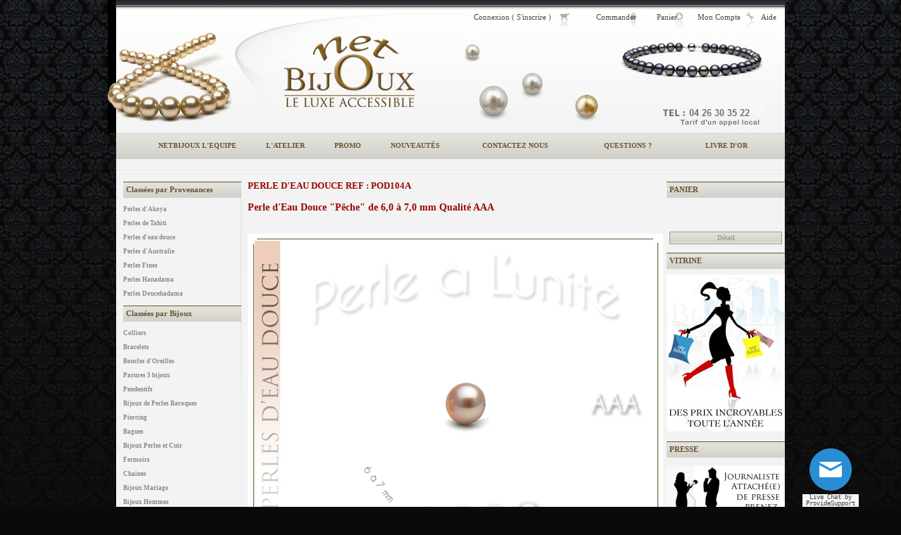

--- FILE ---
content_type: text/html; charset=UTF-8
request_url: https://www.netbijoux.fr/perle-eau-douce-ref-pod104a.htm
body_size: 22400
content:
<!DOCTYPE html>
<html lang="fr">
<head>
<meta charset="utf-8">
<!--[if lt IE 9]>
  <script src="https://oss.maxcdn.com/libs/html5shiv/3.7.0/html5shiv.js"></script>
<![endif]-->
<meta http-equiv="X-UA-Compatible" content="IE=edge"><script type="text/javascript">(window.NREUM||(NREUM={})).init={ajax:{deny_list:["bam.nr-data.net"]},feature_flags:["soft_nav"]};(window.NREUM||(NREUM={})).loader_config={licenseKey:"4341dee21b",applicationID:"5266018",browserID:"5266028"};;/*! For license information please see nr-loader-rum-1.308.0.min.js.LICENSE.txt */
(()=>{var e,t,r={163:(e,t,r)=>{"use strict";r.d(t,{j:()=>E});var n=r(384),i=r(1741);var a=r(2555);r(860).K7.genericEvents;const s="experimental.resources",o="register",c=e=>{if(!e||"string"!=typeof e)return!1;try{document.createDocumentFragment().querySelector(e)}catch{return!1}return!0};var d=r(2614),u=r(944),l=r(8122);const f="[data-nr-mask]",g=e=>(0,l.a)(e,(()=>{const e={feature_flags:[],experimental:{allow_registered_children:!1,resources:!1},mask_selector:"*",block_selector:"[data-nr-block]",mask_input_options:{color:!1,date:!1,"datetime-local":!1,email:!1,month:!1,number:!1,range:!1,search:!1,tel:!1,text:!1,time:!1,url:!1,week:!1,textarea:!1,select:!1,password:!0}};return{ajax:{deny_list:void 0,block_internal:!0,enabled:!0,autoStart:!0},api:{get allow_registered_children(){return e.feature_flags.includes(o)||e.experimental.allow_registered_children},set allow_registered_children(t){e.experimental.allow_registered_children=t},duplicate_registered_data:!1},browser_consent_mode:{enabled:!1},distributed_tracing:{enabled:void 0,exclude_newrelic_header:void 0,cors_use_newrelic_header:void 0,cors_use_tracecontext_headers:void 0,allowed_origins:void 0},get feature_flags(){return e.feature_flags},set feature_flags(t){e.feature_flags=t},generic_events:{enabled:!0,autoStart:!0},harvest:{interval:30},jserrors:{enabled:!0,autoStart:!0},logging:{enabled:!0,autoStart:!0},metrics:{enabled:!0,autoStart:!0},obfuscate:void 0,page_action:{enabled:!0},page_view_event:{enabled:!0,autoStart:!0},page_view_timing:{enabled:!0,autoStart:!0},performance:{capture_marks:!1,capture_measures:!1,capture_detail:!0,resources:{get enabled(){return e.feature_flags.includes(s)||e.experimental.resources},set enabled(t){e.experimental.resources=t},asset_types:[],first_party_domains:[],ignore_newrelic:!0}},privacy:{cookies_enabled:!0},proxy:{assets:void 0,beacon:void 0},session:{expiresMs:d.wk,inactiveMs:d.BB},session_replay:{autoStart:!0,enabled:!1,preload:!1,sampling_rate:10,error_sampling_rate:100,collect_fonts:!1,inline_images:!1,fix_stylesheets:!0,mask_all_inputs:!0,get mask_text_selector(){return e.mask_selector},set mask_text_selector(t){c(t)?e.mask_selector="".concat(t,",").concat(f):""===t||null===t?e.mask_selector=f:(0,u.R)(5,t)},get block_class(){return"nr-block"},get ignore_class(){return"nr-ignore"},get mask_text_class(){return"nr-mask"},get block_selector(){return e.block_selector},set block_selector(t){c(t)?e.block_selector+=",".concat(t):""!==t&&(0,u.R)(6,t)},get mask_input_options(){return e.mask_input_options},set mask_input_options(t){t&&"object"==typeof t?e.mask_input_options={...t,password:!0}:(0,u.R)(7,t)}},session_trace:{enabled:!0,autoStart:!0},soft_navigations:{enabled:!0,autoStart:!0},spa:{enabled:!0,autoStart:!0},ssl:void 0,user_actions:{enabled:!0,elementAttributes:["id","className","tagName","type"]}}})());var p=r(6154),m=r(9324);let h=0;const v={buildEnv:m.F3,distMethod:m.Xs,version:m.xv,originTime:p.WN},b={consented:!1},y={appMetadata:{},get consented(){return this.session?.state?.consent||b.consented},set consented(e){b.consented=e},customTransaction:void 0,denyList:void 0,disabled:!1,harvester:void 0,isolatedBacklog:!1,isRecording:!1,loaderType:void 0,maxBytes:3e4,obfuscator:void 0,onerror:void 0,ptid:void 0,releaseIds:{},session:void 0,timeKeeper:void 0,registeredEntities:[],jsAttributesMetadata:{bytes:0},get harvestCount(){return++h}},_=e=>{const t=(0,l.a)(e,y),r=Object.keys(v).reduce((e,t)=>(e[t]={value:v[t],writable:!1,configurable:!0,enumerable:!0},e),{});return Object.defineProperties(t,r)};var w=r(5701);const x=e=>{const t=e.startsWith("http");e+="/",r.p=t?e:"https://"+e};var R=r(7836),k=r(3241);const A={accountID:void 0,trustKey:void 0,agentID:void 0,licenseKey:void 0,applicationID:void 0,xpid:void 0},S=e=>(0,l.a)(e,A),T=new Set;function E(e,t={},r,s){let{init:o,info:c,loader_config:d,runtime:u={},exposed:l=!0}=t;if(!c){const e=(0,n.pV)();o=e.init,c=e.info,d=e.loader_config}e.init=g(o||{}),e.loader_config=S(d||{}),c.jsAttributes??={},p.bv&&(c.jsAttributes.isWorker=!0),e.info=(0,a.D)(c);const f=e.init,m=[c.beacon,c.errorBeacon];T.has(e.agentIdentifier)||(f.proxy.assets&&(x(f.proxy.assets),m.push(f.proxy.assets)),f.proxy.beacon&&m.push(f.proxy.beacon),e.beacons=[...m],function(e){const t=(0,n.pV)();Object.getOwnPropertyNames(i.W.prototype).forEach(r=>{const n=i.W.prototype[r];if("function"!=typeof n||"constructor"===n)return;let a=t[r];e[r]&&!1!==e.exposed&&"micro-agent"!==e.runtime?.loaderType&&(t[r]=(...t)=>{const n=e[r](...t);return a?a(...t):n})})}(e),(0,n.US)("activatedFeatures",w.B)),u.denyList=[...f.ajax.deny_list||[],...f.ajax.block_internal?m:[]],u.ptid=e.agentIdentifier,u.loaderType=r,e.runtime=_(u),T.has(e.agentIdentifier)||(e.ee=R.ee.get(e.agentIdentifier),e.exposed=l,(0,k.W)({agentIdentifier:e.agentIdentifier,drained:!!w.B?.[e.agentIdentifier],type:"lifecycle",name:"initialize",feature:void 0,data:e.config})),T.add(e.agentIdentifier)}},384:(e,t,r)=>{"use strict";r.d(t,{NT:()=>s,US:()=>u,Zm:()=>o,bQ:()=>d,dV:()=>c,pV:()=>l});var n=r(6154),i=r(1863),a=r(1910);const s={beacon:"bam.nr-data.net",errorBeacon:"bam.nr-data.net"};function o(){return n.gm.NREUM||(n.gm.NREUM={}),void 0===n.gm.newrelic&&(n.gm.newrelic=n.gm.NREUM),n.gm.NREUM}function c(){let e=o();return e.o||(e.o={ST:n.gm.setTimeout,SI:n.gm.setImmediate||n.gm.setInterval,CT:n.gm.clearTimeout,XHR:n.gm.XMLHttpRequest,REQ:n.gm.Request,EV:n.gm.Event,PR:n.gm.Promise,MO:n.gm.MutationObserver,FETCH:n.gm.fetch,WS:n.gm.WebSocket},(0,a.i)(...Object.values(e.o))),e}function d(e,t){let r=o();r.initializedAgents??={},t.initializedAt={ms:(0,i.t)(),date:new Date},r.initializedAgents[e]=t}function u(e,t){o()[e]=t}function l(){return function(){let e=o();const t=e.info||{};e.info={beacon:s.beacon,errorBeacon:s.errorBeacon,...t}}(),function(){let e=o();const t=e.init||{};e.init={...t}}(),c(),function(){let e=o();const t=e.loader_config||{};e.loader_config={...t}}(),o()}},782:(e,t,r)=>{"use strict";r.d(t,{T:()=>n});const n=r(860).K7.pageViewTiming},860:(e,t,r)=>{"use strict";r.d(t,{$J:()=>u,K7:()=>c,P3:()=>d,XX:()=>i,Yy:()=>o,df:()=>a,qY:()=>n,v4:()=>s});const n="events",i="jserrors",a="browser/blobs",s="rum",o="browser/logs",c={ajax:"ajax",genericEvents:"generic_events",jserrors:i,logging:"logging",metrics:"metrics",pageAction:"page_action",pageViewEvent:"page_view_event",pageViewTiming:"page_view_timing",sessionReplay:"session_replay",sessionTrace:"session_trace",softNav:"soft_navigations",spa:"spa"},d={[c.pageViewEvent]:1,[c.pageViewTiming]:2,[c.metrics]:3,[c.jserrors]:4,[c.spa]:5,[c.ajax]:6,[c.sessionTrace]:7,[c.softNav]:8,[c.sessionReplay]:9,[c.logging]:10,[c.genericEvents]:11},u={[c.pageViewEvent]:s,[c.pageViewTiming]:n,[c.ajax]:n,[c.spa]:n,[c.softNav]:n,[c.metrics]:i,[c.jserrors]:i,[c.sessionTrace]:a,[c.sessionReplay]:a,[c.logging]:o,[c.genericEvents]:"ins"}},944:(e,t,r)=>{"use strict";r.d(t,{R:()=>i});var n=r(3241);function i(e,t){"function"==typeof console.debug&&(console.debug("New Relic Warning: https://github.com/newrelic/newrelic-browser-agent/blob/main/docs/warning-codes.md#".concat(e),t),(0,n.W)({agentIdentifier:null,drained:null,type:"data",name:"warn",feature:"warn",data:{code:e,secondary:t}}))}},1687:(e,t,r)=>{"use strict";r.d(t,{Ak:()=>d,Ze:()=>f,x3:()=>u});var n=r(3241),i=r(7836),a=r(3606),s=r(860),o=r(2646);const c={};function d(e,t){const r={staged:!1,priority:s.P3[t]||0};l(e),c[e].get(t)||c[e].set(t,r)}function u(e,t){e&&c[e]&&(c[e].get(t)&&c[e].delete(t),p(e,t,!1),c[e].size&&g(e))}function l(e){if(!e)throw new Error("agentIdentifier required");c[e]||(c[e]=new Map)}function f(e="",t="feature",r=!1){if(l(e),!e||!c[e].get(t)||r)return p(e,t);c[e].get(t).staged=!0,g(e)}function g(e){const t=Array.from(c[e]);t.every(([e,t])=>t.staged)&&(t.sort((e,t)=>e[1].priority-t[1].priority),t.forEach(([t])=>{c[e].delete(t),p(e,t)}))}function p(e,t,r=!0){const s=e?i.ee.get(e):i.ee,c=a.i.handlers;if(!s.aborted&&s.backlog&&c){if((0,n.W)({agentIdentifier:e,type:"lifecycle",name:"drain",feature:t}),r){const e=s.backlog[t],r=c[t];if(r){for(let t=0;e&&t<e.length;++t)m(e[t],r);Object.entries(r).forEach(([e,t])=>{Object.values(t||{}).forEach(t=>{t[0]?.on&&t[0]?.context()instanceof o.y&&t[0].on(e,t[1])})})}}s.isolatedBacklog||delete c[t],s.backlog[t]=null,s.emit("drain-"+t,[])}}function m(e,t){var r=e[1];Object.values(t[r]||{}).forEach(t=>{var r=e[0];if(t[0]===r){var n=t[1],i=e[3],a=e[2];n.apply(i,a)}})}},1738:(e,t,r)=>{"use strict";r.d(t,{U:()=>g,Y:()=>f});var n=r(3241),i=r(9908),a=r(1863),s=r(944),o=r(5701),c=r(3969),d=r(8362),u=r(860),l=r(4261);function f(e,t,r,a){const f=a||r;!f||f[e]&&f[e]!==d.d.prototype[e]||(f[e]=function(){(0,i.p)(c.xV,["API/"+e+"/called"],void 0,u.K7.metrics,r.ee),(0,n.W)({agentIdentifier:r.agentIdentifier,drained:!!o.B?.[r.agentIdentifier],type:"data",name:"api",feature:l.Pl+e,data:{}});try{return t.apply(this,arguments)}catch(e){(0,s.R)(23,e)}})}function g(e,t,r,n,s){const o=e.info;null===r?delete o.jsAttributes[t]:o.jsAttributes[t]=r,(s||null===r)&&(0,i.p)(l.Pl+n,[(0,a.t)(),t,r],void 0,"session",e.ee)}},1741:(e,t,r)=>{"use strict";r.d(t,{W:()=>a});var n=r(944),i=r(4261);class a{#e(e,...t){if(this[e]!==a.prototype[e])return this[e](...t);(0,n.R)(35,e)}addPageAction(e,t){return this.#e(i.hG,e,t)}register(e){return this.#e(i.eY,e)}recordCustomEvent(e,t){return this.#e(i.fF,e,t)}setPageViewName(e,t){return this.#e(i.Fw,e,t)}setCustomAttribute(e,t,r){return this.#e(i.cD,e,t,r)}noticeError(e,t){return this.#e(i.o5,e,t)}setUserId(e,t=!1){return this.#e(i.Dl,e,t)}setApplicationVersion(e){return this.#e(i.nb,e)}setErrorHandler(e){return this.#e(i.bt,e)}addRelease(e,t){return this.#e(i.k6,e,t)}log(e,t){return this.#e(i.$9,e,t)}start(){return this.#e(i.d3)}finished(e){return this.#e(i.BL,e)}recordReplay(){return this.#e(i.CH)}pauseReplay(){return this.#e(i.Tb)}addToTrace(e){return this.#e(i.U2,e)}setCurrentRouteName(e){return this.#e(i.PA,e)}interaction(e){return this.#e(i.dT,e)}wrapLogger(e,t,r){return this.#e(i.Wb,e,t,r)}measure(e,t){return this.#e(i.V1,e,t)}consent(e){return this.#e(i.Pv,e)}}},1863:(e,t,r)=>{"use strict";function n(){return Math.floor(performance.now())}r.d(t,{t:()=>n})},1910:(e,t,r)=>{"use strict";r.d(t,{i:()=>a});var n=r(944);const i=new Map;function a(...e){return e.every(e=>{if(i.has(e))return i.get(e);const t="function"==typeof e?e.toString():"",r=t.includes("[native code]"),a=t.includes("nrWrapper");return r||a||(0,n.R)(64,e?.name||t),i.set(e,r),r})}},2555:(e,t,r)=>{"use strict";r.d(t,{D:()=>o,f:()=>s});var n=r(384),i=r(8122);const a={beacon:n.NT.beacon,errorBeacon:n.NT.errorBeacon,licenseKey:void 0,applicationID:void 0,sa:void 0,queueTime:void 0,applicationTime:void 0,ttGuid:void 0,user:void 0,account:void 0,product:void 0,extra:void 0,jsAttributes:{},userAttributes:void 0,atts:void 0,transactionName:void 0,tNamePlain:void 0};function s(e){try{return!!e.licenseKey&&!!e.errorBeacon&&!!e.applicationID}catch(e){return!1}}const o=e=>(0,i.a)(e,a)},2614:(e,t,r)=>{"use strict";r.d(t,{BB:()=>s,H3:()=>n,g:()=>d,iL:()=>c,tS:()=>o,uh:()=>i,wk:()=>a});const n="NRBA",i="SESSION",a=144e5,s=18e5,o={STARTED:"session-started",PAUSE:"session-pause",RESET:"session-reset",RESUME:"session-resume",UPDATE:"session-update"},c={SAME_TAB:"same-tab",CROSS_TAB:"cross-tab"},d={OFF:0,FULL:1,ERROR:2}},2646:(e,t,r)=>{"use strict";r.d(t,{y:()=>n});class n{constructor(e){this.contextId=e}}},2843:(e,t,r)=>{"use strict";r.d(t,{G:()=>a,u:()=>i});var n=r(3878);function i(e,t=!1,r,i){(0,n.DD)("visibilitychange",function(){if(t)return void("hidden"===document.visibilityState&&e());e(document.visibilityState)},r,i)}function a(e,t,r){(0,n.sp)("pagehide",e,t,r)}},3241:(e,t,r)=>{"use strict";r.d(t,{W:()=>a});var n=r(6154);const i="newrelic";function a(e={}){try{n.gm.dispatchEvent(new CustomEvent(i,{detail:e}))}catch(e){}}},3606:(e,t,r)=>{"use strict";r.d(t,{i:()=>a});var n=r(9908);a.on=s;var i=a.handlers={};function a(e,t,r,a){s(a||n.d,i,e,t,r)}function s(e,t,r,i,a){a||(a="feature"),e||(e=n.d);var s=t[a]=t[a]||{};(s[r]=s[r]||[]).push([e,i])}},3878:(e,t,r)=>{"use strict";function n(e,t){return{capture:e,passive:!1,signal:t}}function i(e,t,r=!1,i){window.addEventListener(e,t,n(r,i))}function a(e,t,r=!1,i){document.addEventListener(e,t,n(r,i))}r.d(t,{DD:()=>a,jT:()=>n,sp:()=>i})},3969:(e,t,r)=>{"use strict";r.d(t,{TZ:()=>n,XG:()=>o,rs:()=>i,xV:()=>s,z_:()=>a});const n=r(860).K7.metrics,i="sm",a="cm",s="storeSupportabilityMetrics",o="storeEventMetrics"},4234:(e,t,r)=>{"use strict";r.d(t,{W:()=>a});var n=r(7836),i=r(1687);class a{constructor(e,t){this.agentIdentifier=e,this.ee=n.ee.get(e),this.featureName=t,this.blocked=!1}deregisterDrain(){(0,i.x3)(this.agentIdentifier,this.featureName)}}},4261:(e,t,r)=>{"use strict";r.d(t,{$9:()=>d,BL:()=>o,CH:()=>g,Dl:()=>_,Fw:()=>y,PA:()=>h,Pl:()=>n,Pv:()=>k,Tb:()=>l,U2:()=>a,V1:()=>R,Wb:()=>x,bt:()=>b,cD:()=>v,d3:()=>w,dT:()=>c,eY:()=>p,fF:()=>f,hG:()=>i,k6:()=>s,nb:()=>m,o5:()=>u});const n="api-",i="addPageAction",a="addToTrace",s="addRelease",o="finished",c="interaction",d="log",u="noticeError",l="pauseReplay",f="recordCustomEvent",g="recordReplay",p="register",m="setApplicationVersion",h="setCurrentRouteName",v="setCustomAttribute",b="setErrorHandler",y="setPageViewName",_="setUserId",w="start",x="wrapLogger",R="measure",k="consent"},5289:(e,t,r)=>{"use strict";r.d(t,{GG:()=>s,Qr:()=>c,sB:()=>o});var n=r(3878),i=r(6389);function a(){return"undefined"==typeof document||"complete"===document.readyState}function s(e,t){if(a())return e();const r=(0,i.J)(e),s=setInterval(()=>{a()&&(clearInterval(s),r())},500);(0,n.sp)("load",r,t)}function o(e){if(a())return e();(0,n.DD)("DOMContentLoaded",e)}function c(e){if(a())return e();(0,n.sp)("popstate",e)}},5607:(e,t,r)=>{"use strict";r.d(t,{W:()=>n});const n=(0,r(9566).bz)()},5701:(e,t,r)=>{"use strict";r.d(t,{B:()=>a,t:()=>s});var n=r(3241);const i=new Set,a={};function s(e,t){const r=t.agentIdentifier;a[r]??={},e&&"object"==typeof e&&(i.has(r)||(t.ee.emit("rumresp",[e]),a[r]=e,i.add(r),(0,n.W)({agentIdentifier:r,loaded:!0,drained:!0,type:"lifecycle",name:"load",feature:void 0,data:e})))}},6154:(e,t,r)=>{"use strict";r.d(t,{OF:()=>c,RI:()=>i,WN:()=>u,bv:()=>a,eN:()=>l,gm:()=>s,mw:()=>o,sb:()=>d});var n=r(1863);const i="undefined"!=typeof window&&!!window.document,a="undefined"!=typeof WorkerGlobalScope&&("undefined"!=typeof self&&self instanceof WorkerGlobalScope&&self.navigator instanceof WorkerNavigator||"undefined"!=typeof globalThis&&globalThis instanceof WorkerGlobalScope&&globalThis.navigator instanceof WorkerNavigator),s=i?window:"undefined"!=typeof WorkerGlobalScope&&("undefined"!=typeof self&&self instanceof WorkerGlobalScope&&self||"undefined"!=typeof globalThis&&globalThis instanceof WorkerGlobalScope&&globalThis),o=Boolean("hidden"===s?.document?.visibilityState),c=/iPad|iPhone|iPod/.test(s.navigator?.userAgent),d=c&&"undefined"==typeof SharedWorker,u=((()=>{const e=s.navigator?.userAgent?.match(/Firefox[/\s](\d+\.\d+)/);Array.isArray(e)&&e.length>=2&&e[1]})(),Date.now()-(0,n.t)()),l=()=>"undefined"!=typeof PerformanceNavigationTiming&&s?.performance?.getEntriesByType("navigation")?.[0]?.responseStart},6389:(e,t,r)=>{"use strict";function n(e,t=500,r={}){const n=r?.leading||!1;let i;return(...r)=>{n&&void 0===i&&(e.apply(this,r),i=setTimeout(()=>{i=clearTimeout(i)},t)),n||(clearTimeout(i),i=setTimeout(()=>{e.apply(this,r)},t))}}function i(e){let t=!1;return(...r)=>{t||(t=!0,e.apply(this,r))}}r.d(t,{J:()=>i,s:()=>n})},6630:(e,t,r)=>{"use strict";r.d(t,{T:()=>n});const n=r(860).K7.pageViewEvent},7699:(e,t,r)=>{"use strict";r.d(t,{It:()=>a,KC:()=>o,No:()=>i,qh:()=>s});var n=r(860);const i=16e3,a=1e6,s="SESSION_ERROR",o={[n.K7.logging]:!0,[n.K7.genericEvents]:!1,[n.K7.jserrors]:!1,[n.K7.ajax]:!1}},7836:(e,t,r)=>{"use strict";r.d(t,{P:()=>o,ee:()=>c});var n=r(384),i=r(8990),a=r(2646),s=r(5607);const o="nr@context:".concat(s.W),c=function e(t,r){var n={},s={},u={},l=!1;try{l=16===r.length&&d.initializedAgents?.[r]?.runtime.isolatedBacklog}catch(e){}var f={on:p,addEventListener:p,removeEventListener:function(e,t){var r=n[e];if(!r)return;for(var i=0;i<r.length;i++)r[i]===t&&r.splice(i,1)},emit:function(e,r,n,i,a){!1!==a&&(a=!0);if(c.aborted&&!i)return;t&&a&&t.emit(e,r,n);var o=g(n);m(e).forEach(e=>{e.apply(o,r)});var d=v()[s[e]];d&&d.push([f,e,r,o]);return o},get:h,listeners:m,context:g,buffer:function(e,t){const r=v();if(t=t||"feature",f.aborted)return;Object.entries(e||{}).forEach(([e,n])=>{s[n]=t,t in r||(r[t]=[])})},abort:function(){f._aborted=!0,Object.keys(f.backlog).forEach(e=>{delete f.backlog[e]})},isBuffering:function(e){return!!v()[s[e]]},debugId:r,backlog:l?{}:t&&"object"==typeof t.backlog?t.backlog:{},isolatedBacklog:l};return Object.defineProperty(f,"aborted",{get:()=>{let e=f._aborted||!1;return e||(t&&(e=t.aborted),e)}}),f;function g(e){return e&&e instanceof a.y?e:e?(0,i.I)(e,o,()=>new a.y(o)):new a.y(o)}function p(e,t){n[e]=m(e).concat(t)}function m(e){return n[e]||[]}function h(t){return u[t]=u[t]||e(f,t)}function v(){return f.backlog}}(void 0,"globalEE"),d=(0,n.Zm)();d.ee||(d.ee=c)},8122:(e,t,r)=>{"use strict";r.d(t,{a:()=>i});var n=r(944);function i(e,t){try{if(!e||"object"!=typeof e)return(0,n.R)(3);if(!t||"object"!=typeof t)return(0,n.R)(4);const r=Object.create(Object.getPrototypeOf(t),Object.getOwnPropertyDescriptors(t)),a=0===Object.keys(r).length?e:r;for(let s in a)if(void 0!==e[s])try{if(null===e[s]){r[s]=null;continue}Array.isArray(e[s])&&Array.isArray(t[s])?r[s]=Array.from(new Set([...e[s],...t[s]])):"object"==typeof e[s]&&"object"==typeof t[s]?r[s]=i(e[s],t[s]):r[s]=e[s]}catch(e){r[s]||(0,n.R)(1,e)}return r}catch(e){(0,n.R)(2,e)}}},8362:(e,t,r)=>{"use strict";r.d(t,{d:()=>a});var n=r(9566),i=r(1741);class a extends i.W{agentIdentifier=(0,n.LA)(16)}},8374:(e,t,r)=>{r.nc=(()=>{try{return document?.currentScript?.nonce}catch(e){}return""})()},8990:(e,t,r)=>{"use strict";r.d(t,{I:()=>i});var n=Object.prototype.hasOwnProperty;function i(e,t,r){if(n.call(e,t))return e[t];var i=r();if(Object.defineProperty&&Object.keys)try{return Object.defineProperty(e,t,{value:i,writable:!0,enumerable:!1}),i}catch(e){}return e[t]=i,i}},9324:(e,t,r)=>{"use strict";r.d(t,{F3:()=>i,Xs:()=>a,xv:()=>n});const n="1.308.0",i="PROD",a="CDN"},9566:(e,t,r)=>{"use strict";r.d(t,{LA:()=>o,bz:()=>s});var n=r(6154);const i="xxxxxxxx-xxxx-4xxx-yxxx-xxxxxxxxxxxx";function a(e,t){return e?15&e[t]:16*Math.random()|0}function s(){const e=n.gm?.crypto||n.gm?.msCrypto;let t,r=0;return e&&e.getRandomValues&&(t=e.getRandomValues(new Uint8Array(30))),i.split("").map(e=>"x"===e?a(t,r++).toString(16):"y"===e?(3&a()|8).toString(16):e).join("")}function o(e){const t=n.gm?.crypto||n.gm?.msCrypto;let r,i=0;t&&t.getRandomValues&&(r=t.getRandomValues(new Uint8Array(e)));const s=[];for(var o=0;o<e;o++)s.push(a(r,i++).toString(16));return s.join("")}},9908:(e,t,r)=>{"use strict";r.d(t,{d:()=>n,p:()=>i});var n=r(7836).ee.get("handle");function i(e,t,r,i,a){a?(a.buffer([e],i),a.emit(e,t,r)):(n.buffer([e],i),n.emit(e,t,r))}}},n={};function i(e){var t=n[e];if(void 0!==t)return t.exports;var a=n[e]={exports:{}};return r[e](a,a.exports,i),a.exports}i.m=r,i.d=(e,t)=>{for(var r in t)i.o(t,r)&&!i.o(e,r)&&Object.defineProperty(e,r,{enumerable:!0,get:t[r]})},i.f={},i.e=e=>Promise.all(Object.keys(i.f).reduce((t,r)=>(i.f[r](e,t),t),[])),i.u=e=>"nr-rum-1.308.0.min.js",i.o=(e,t)=>Object.prototype.hasOwnProperty.call(e,t),e={},t="NRBA-1.308.0.PROD:",i.l=(r,n,a,s)=>{if(e[r])e[r].push(n);else{var o,c;if(void 0!==a)for(var d=document.getElementsByTagName("script"),u=0;u<d.length;u++){var l=d[u];if(l.getAttribute("src")==r||l.getAttribute("data-webpack")==t+a){o=l;break}}if(!o){c=!0;var f={296:"sha512-+MIMDsOcckGXa1EdWHqFNv7P+JUkd5kQwCBr3KE6uCvnsBNUrdSt4a/3/L4j4TxtnaMNjHpza2/erNQbpacJQA=="};(o=document.createElement("script")).charset="utf-8",i.nc&&o.setAttribute("nonce",i.nc),o.setAttribute("data-webpack",t+a),o.src=r,0!==o.src.indexOf(window.location.origin+"/")&&(o.crossOrigin="anonymous"),f[s]&&(o.integrity=f[s])}e[r]=[n];var g=(t,n)=>{o.onerror=o.onload=null,clearTimeout(p);var i=e[r];if(delete e[r],o.parentNode&&o.parentNode.removeChild(o),i&&i.forEach(e=>e(n)),t)return t(n)},p=setTimeout(g.bind(null,void 0,{type:"timeout",target:o}),12e4);o.onerror=g.bind(null,o.onerror),o.onload=g.bind(null,o.onload),c&&document.head.appendChild(o)}},i.r=e=>{"undefined"!=typeof Symbol&&Symbol.toStringTag&&Object.defineProperty(e,Symbol.toStringTag,{value:"Module"}),Object.defineProperty(e,"__esModule",{value:!0})},i.p="https://js-agent.newrelic.com/",(()=>{var e={374:0,840:0};i.f.j=(t,r)=>{var n=i.o(e,t)?e[t]:void 0;if(0!==n)if(n)r.push(n[2]);else{var a=new Promise((r,i)=>n=e[t]=[r,i]);r.push(n[2]=a);var s=i.p+i.u(t),o=new Error;i.l(s,r=>{if(i.o(e,t)&&(0!==(n=e[t])&&(e[t]=void 0),n)){var a=r&&("load"===r.type?"missing":r.type),s=r&&r.target&&r.target.src;o.message="Loading chunk "+t+" failed: ("+a+": "+s+")",o.name="ChunkLoadError",o.type=a,o.request=s,n[1](o)}},"chunk-"+t,t)}};var t=(t,r)=>{var n,a,[s,o,c]=r,d=0;if(s.some(t=>0!==e[t])){for(n in o)i.o(o,n)&&(i.m[n]=o[n]);if(c)c(i)}for(t&&t(r);d<s.length;d++)a=s[d],i.o(e,a)&&e[a]&&e[a][0](),e[a]=0},r=self["webpackChunk:NRBA-1.308.0.PROD"]=self["webpackChunk:NRBA-1.308.0.PROD"]||[];r.forEach(t.bind(null,0)),r.push=t.bind(null,r.push.bind(r))})(),(()=>{"use strict";i(8374);var e=i(8362),t=i(860);const r=Object.values(t.K7);var n=i(163);var a=i(9908),s=i(1863),o=i(4261),c=i(1738);var d=i(1687),u=i(4234),l=i(5289),f=i(6154),g=i(944),p=i(384);const m=e=>f.RI&&!0===e?.privacy.cookies_enabled;function h(e){return!!(0,p.dV)().o.MO&&m(e)&&!0===e?.session_trace.enabled}var v=i(6389),b=i(7699);class y extends u.W{constructor(e,t){super(e.agentIdentifier,t),this.agentRef=e,this.abortHandler=void 0,this.featAggregate=void 0,this.loadedSuccessfully=void 0,this.onAggregateImported=new Promise(e=>{this.loadedSuccessfully=e}),this.deferred=Promise.resolve(),!1===e.init[this.featureName].autoStart?this.deferred=new Promise((t,r)=>{this.ee.on("manual-start-all",(0,v.J)(()=>{(0,d.Ak)(e.agentIdentifier,this.featureName),t()}))}):(0,d.Ak)(e.agentIdentifier,t)}importAggregator(e,t,r={}){if(this.featAggregate)return;const n=async()=>{let n;await this.deferred;try{if(m(e.init)){const{setupAgentSession:t}=await i.e(296).then(i.bind(i,3305));n=t(e)}}catch(e){(0,g.R)(20,e),this.ee.emit("internal-error",[e]),(0,a.p)(b.qh,[e],void 0,this.featureName,this.ee)}try{if(!this.#t(this.featureName,n,e.init))return(0,d.Ze)(this.agentIdentifier,this.featureName),void this.loadedSuccessfully(!1);const{Aggregate:i}=await t();this.featAggregate=new i(e,r),e.runtime.harvester.initializedAggregates.push(this.featAggregate),this.loadedSuccessfully(!0)}catch(e){(0,g.R)(34,e),this.abortHandler?.(),(0,d.Ze)(this.agentIdentifier,this.featureName,!0),this.loadedSuccessfully(!1),this.ee&&this.ee.abort()}};f.RI?(0,l.GG)(()=>n(),!0):n()}#t(e,r,n){if(this.blocked)return!1;switch(e){case t.K7.sessionReplay:return h(n)&&!!r;case t.K7.sessionTrace:return!!r;default:return!0}}}var _=i(6630),w=i(2614),x=i(3241);class R extends y{static featureName=_.T;constructor(e){var t;super(e,_.T),this.setupInspectionEvents(e.agentIdentifier),t=e,(0,c.Y)(o.Fw,function(e,r){"string"==typeof e&&("/"!==e.charAt(0)&&(e="/"+e),t.runtime.customTransaction=(r||"http://custom.transaction")+e,(0,a.p)(o.Pl+o.Fw,[(0,s.t)()],void 0,void 0,t.ee))},t),this.importAggregator(e,()=>i.e(296).then(i.bind(i,3943)))}setupInspectionEvents(e){const t=(t,r)=>{t&&(0,x.W)({agentIdentifier:e,timeStamp:t.timeStamp,loaded:"complete"===t.target.readyState,type:"window",name:r,data:t.target.location+""})};(0,l.sB)(e=>{t(e,"DOMContentLoaded")}),(0,l.GG)(e=>{t(e,"load")}),(0,l.Qr)(e=>{t(e,"navigate")}),this.ee.on(w.tS.UPDATE,(t,r)=>{(0,x.W)({agentIdentifier:e,type:"lifecycle",name:"session",data:r})})}}class k extends e.d{constructor(e){var t;(super(),f.gm)?(this.features={},(0,p.bQ)(this.agentIdentifier,this),this.desiredFeatures=new Set(e.features||[]),this.desiredFeatures.add(R),(0,n.j)(this,e,e.loaderType||"agent"),t=this,(0,c.Y)(o.cD,function(e,r,n=!1){if("string"==typeof e){if(["string","number","boolean"].includes(typeof r)||null===r)return(0,c.U)(t,e,r,o.cD,n);(0,g.R)(40,typeof r)}else(0,g.R)(39,typeof e)},t),function(e){(0,c.Y)(o.Dl,function(t,r=!1){if("string"!=typeof t&&null!==t)return void(0,g.R)(41,typeof t);const n=e.info.jsAttributes["enduser.id"];r&&null!=n&&n!==t?(0,a.p)(o.Pl+"setUserIdAndResetSession",[t],void 0,"session",e.ee):(0,c.U)(e,"enduser.id",t,o.Dl,!0)},e)}(this),function(e){(0,c.Y)(o.nb,function(t){if("string"==typeof t||null===t)return(0,c.U)(e,"application.version",t,o.nb,!1);(0,g.R)(42,typeof t)},e)}(this),function(e){(0,c.Y)(o.d3,function(){e.ee.emit("manual-start-all")},e)}(this),function(e){(0,c.Y)(o.Pv,function(t=!0){if("boolean"==typeof t){if((0,a.p)(o.Pl+o.Pv,[t],void 0,"session",e.ee),e.runtime.consented=t,t){const t=e.features.page_view_event;t.onAggregateImported.then(e=>{const r=t.featAggregate;e&&!r.sentRum&&r.sendRum()})}}else(0,g.R)(65,typeof t)},e)}(this),this.run()):(0,g.R)(21)}get config(){return{info:this.info,init:this.init,loader_config:this.loader_config,runtime:this.runtime}}get api(){return this}run(){try{const e=function(e){const t={};return r.forEach(r=>{t[r]=!!e[r]?.enabled}),t}(this.init),n=[...this.desiredFeatures];n.sort((e,r)=>t.P3[e.featureName]-t.P3[r.featureName]),n.forEach(r=>{if(!e[r.featureName]&&r.featureName!==t.K7.pageViewEvent)return;if(r.featureName===t.K7.spa)return void(0,g.R)(67);const n=function(e){switch(e){case t.K7.ajax:return[t.K7.jserrors];case t.K7.sessionTrace:return[t.K7.ajax,t.K7.pageViewEvent];case t.K7.sessionReplay:return[t.K7.sessionTrace];case t.K7.pageViewTiming:return[t.K7.pageViewEvent];default:return[]}}(r.featureName).filter(e=>!(e in this.features));n.length>0&&(0,g.R)(36,{targetFeature:r.featureName,missingDependencies:n}),this.features[r.featureName]=new r(this)})}catch(e){(0,g.R)(22,e);for(const e in this.features)this.features[e].abortHandler?.();const t=(0,p.Zm)();delete t.initializedAgents[this.agentIdentifier]?.features,delete this.sharedAggregator;return t.ee.get(this.agentIdentifier).abort(),!1}}}var A=i(2843),S=i(782);class T extends y{static featureName=S.T;constructor(e){super(e,S.T),f.RI&&((0,A.u)(()=>(0,a.p)("docHidden",[(0,s.t)()],void 0,S.T,this.ee),!0),(0,A.G)(()=>(0,a.p)("winPagehide",[(0,s.t)()],void 0,S.T,this.ee)),this.importAggregator(e,()=>i.e(296).then(i.bind(i,2117))))}}var E=i(3969);class I extends y{static featureName=E.TZ;constructor(e){super(e,E.TZ),f.RI&&document.addEventListener("securitypolicyviolation",e=>{(0,a.p)(E.xV,["Generic/CSPViolation/Detected"],void 0,this.featureName,this.ee)}),this.importAggregator(e,()=>i.e(296).then(i.bind(i,9623)))}}new k({features:[R,T,I],loaderType:"lite"})})()})();</script>
<meta name="viewport" content="width=device-width, initial-scale=1">
<title>Perle de culture d&#039;Eau Douce Peche qualité AAA</title>
<meta name="keywords" content="Perle de culture, perle d'eau douce perle peche perle à l'unite, perle semi percee, perle AAA" />
<meta name="robots" content="INDEX, FOLLOW"/>
        <link rel="canonical" href="https://www.netbijoux.fr/perle-eau-douce-ref-pod104a.htm"/>
<link rel="shortcut icon" type="image/x-icon" href="https://www.netbijoux.fr/img/favicon.ico" />
<meta name="description" content="Perle de culture d'Eau Douce peche qualite AAA" />
<meta name="identifier-url" content="https://www.netbijoux.fr" />
<meta name="author" content="Y-Proximité" />
<meta name="version" content="1.88.2" />
<meta name="copyright" content="https://www.netbijoux.fr" />
<meta http-equiv="Cache-Control" content="no-cache" />


<meta property="og:type" content="article" />
<meta property="og:title" content="Perle d'Eau Douce REF : POD104A Perle d'Eau Douce "Pëche" de 6,0 à 7,0 mm Qualité AAA" />
<meta property="og:description" content="Perle de culture d'Eau Douce peche qualite AAA" />
<meta property="og:url" content="https://www.netbijoux.fr/perle-eau-douce-ref-pod104a.htm" />
<meta property="og:image" content="https://cdn.store-factory.com/www.netbijoux.fr/content/product_1440226b.jpg?v=1522165084" />
<meta property="og:image:width" content="600" />
<meta property="og:image:height" content="600" />
<meta property="og:image:type" content="image/jpeg" />
<meta property="og:image:alt" content="Perle d'Eau Douce REF : POD104A Perle d'Eau Douce "Pëche" de 6,0 à 7,0 mm Qualité AAA" />
<meta property="og:image:secure_url" content="https://cdn.store-factory.com/www.netbijoux.fr/content/product_1440226b.jpg?v=1522165084" />
<script src="https://www.netbijoux.fr/mag/scripts/jquery/jquery-1.8.2.min.js"></script>
<!-- BEGIN CSS -->
<link rel="stylesheet" type="text/css" href="https://www.netbijoux.fr/mag/css/basic.css?v=1.88.2" media="screen" />
	<!-- sur mesure -->
<link rel="stylesheet" type="text/css" href="https://www.netbijoux.fr/style.css?v=202110251433" media="screen" />
	<link rel="stylesheet" type="text/css" href="https://www.netbijoux.fr/store.css?v=202508071422" media="screen" />
<link rel="stylesheet" type="text/css" href="https://www.netbijoux.fr/print.css" media="print" />
<!-- END CSS -->

<script src="https://www.netbijoux.fr/mag/scripts/common.js?v=1.88.2"></script>
<script src="https://www.netbijoux.fr/mag/scripts/lib_ajax_v2.js?v=1.88.2"></script>

<link rel="stylesheet" href="https://cdnjs.cloudflare.com/ajax/libs/font-awesome/5.15.2/css/all.min.css" integrity="sha512-HK5fgLBL+xu6dm/Ii3z4xhlSUyZgTT9tuc/hSrtw6uzJOvgRr2a9jyxxT1ely+B+xFAmJKVSTbpM/CuL7qxO8w==" crossorigin="anonymous" />
<link rel="apple-touch-icon" sizes="180x180" href="/favicons/apple-touch-icon.png">
<link rel="icon" type="image/png" sizes="32x32" href="/favicons/favicon-32x32.png">
<link rel="icon" type="image/png" sizes="16x16" href="/favicons/favicon-16x16.png">
<link rel="manifest" href="/favicons/site.webmanifest">
<link rel="mask-icon" href="/favicons/safari-pinned-tab.svg" color="#eccca4">
<link rel="shortcut icon" href="/favicons/favicon.ico">
<meta name="apple-mobile-web-app-title" content="Netbijoux.fr">
<meta name="application-name" content="Netbijoux.fr">
<meta name="msapplication-TileColor" content="#eccca4">
<meta name="msapplication-config" content="/favicons/browserconfig.xml">
<meta name="theme-color" content="#eccca4">

<!-- Global site tag (gtag.js) - Google Ads: 808028768 -->
<script async src="https://www.googletagmanager.com/gtag/js?id=AW-808028768"></script>
<script>
  window.dataLayer = window.dataLayer || [];
  function gtag(){dataLayer.push(arguments);}
  gtag('js', new Date());

  gtag('config', 'AW-808028768');
</script>

<script>
window.axeptioSettings = {
  clientId: "6602c4562fdf66255a887621",
  cookiesVersion: "netbijoux-fr-EU",
};
 
(function(d, s) {
  var t = d.getElementsByTagName(s)[0], e = d.createElement(s);
  e.async = true; e.src = "//static.axept.io/sdk.js";
  t.parentNode.insertBefore(e, t);
})(document, "script");
</script><script>
(function(i,s,o,g,r,a,m){i['GoogleAnalyticsObject']=r;i[r]=i[r]||function(){
(i[r].q=i[r].q||[]).push(arguments)},i[r].l=1*new Date();a=s.createElement(o),
m=s.getElementsByTagName(o)[0];a.async=1;a.src=g;m.parentNode.insertBefore(a,m)
})(window,document,'script','https://www.google-analytics.com/analytics.js','ga');

ga('create', 'UA-9261707-1', 'auto');
ga('require', 'displayfeatures');
ga('send', 'pageview');
</script>
</head>
<body >
<div class="btn_resp"><i class="fa fa-bars"></i> <i class="fa fa-times"></i></div>    <div class="bkg_texture">
<div id="master">
<div id="top">
<div id="logo" itemscope itemtype="http://schema.org/Organization">
    <a itemprop="url" href="https://www.netbijoux.fr" title="Accueil">
    	<span>
		 
			Accueil
			</span>
</a>
        	    </div>
<div id="comand">
<ul>
<li class="start"></li>
<li class="help"><a href="https://www.netbijoux.fr/mag/fr/help_99.php" title="aide"><span>aide</span></a></li>
<li class="account"><a href="https://www.netbijoux.fr/mag/fr/acc_menu.php" title="mon compte"><span>mon compte</span></a></li>

<li class="log" id="log_logout" style="display:none"><a href="https://www.netbijoux.fr/mag/fr/log_out.php" title="Déconnexion"><span>Déconnexion</span></a>
    <div class="log_detail">
        <span class="par_g">(</span>
        <span id="log_bonjour">Bonjour, </span> 
        <div id="log_name"> 
            <a href="https://www.netbijoux.fr/mag/fr/acc_menu.php" title="mon compte">
                        <span id="log_firstname"></span> 
            <span id="log_lastname"></span></a> 
        </div> 
        <span class="par_d">)</span> 
    </div> 
</li>

<li class="log" id="log_login"><a href="https://www.netbijoux.fr/mag/fr/acc_menu.php" title="connexion"><span>connexion</span></a>
    <div class="log_detail">
        <span class="par_g">(</span>
        <a href="https://www.netbijoux.fr/mag/fr/acc_menu.php" title="s'inscrire"><span id="log_inscription">s'inscrire</span></a>
        <span class="par_d">)</span>
    </div>
</li>

<li class="basket"><a href="https://www.netbijoux.fr/mag/fr/shoppingcart.php" title="panier"><span>panier</span></a>
</li>
<li class="order"><a href="https://www.netbijoux.fr/mag/fr/shoppingcart.php" title="commander"><span>commander</span></a></li>

<li class="end"></li>
</ul>
</div>
</div>
     
<!-- POPUP DE BASKET -->
	
        <div id="popup_div_bkjs" class="pop_up pop_alert">
            <table><tr><td >
                <div class="sf_pop sf_pop_height">
                        <div class="top">
                            <span>Ajouter au panier</span>
                            <input class="btn_short close" type="button" value="X" onclick="document.getElementById('popup_div_bkjs').style.display='none'"  />
                        </div>
                        <div class="contener">
                            <p>Le produit a été ajouté au panier <span id="popupbkjs_quantity"></span></p><p id="popupbkjs_stockinsufficient">Le stock est insuffisant. <span id="popupbkjs_stockinsufficient_number"></span> unités ont été rajoutées au panier</p><div id="content_popup_div_bkjs"></div><div id="popupbkjs_total"><span>Total: <span id="popupbkjs_pricetotal"></span><span id="popupbkjs_currency"></span></span></div><div id="content_popup_bsk_onglet"></div>
                        </div>
                        <div class="bottom">
                            <input type="button" class="btn btn_1" onclick="document.getElementById('popup_div_bkjs').style.display='none'" value="Continuer" />		<input type="button" class="btn btn_2" onclick="window.location='https://www.netbijoux.fr/mag/fr/shoppingcart.php'" value="Commander" />
                        </div>
                </div>
            </td></tr></table>
        </div>     
<!-- POPUP STOCK -->
    
	
        <div id="alertStock" class="pop_up pop_alert">
            <table><tr><td >
                <div class="sf_pop sf_pop_height">
                        <div class="top">
                            <span>Stock épuisé.</span>
                            <input class="btn_short close" type="button" value="X" onclick="document.getElementById('alertStock').style.display='none'"  />
                        </div>
                        <div class="contener">
                            <span id='txt_alertStock'></span>
                        </div>
                        <div class="bottom">
                            <input type="button" class="btn btn_1" onclick="document.getElementById('alertStock').style.display='none'" value="Fermer" />
                        </div>
                </div>
            </td></tr></table>
        </div> <div id="popup_div_stocklimit" class="pop_up"></div>


        <div id="alertMiniQuantityPurchase" class="pop_up pop_alert">
            <table><tr><td >
                <div class="sf_pop sf_pop_height">
                        <div class="top">
                            <span>Quantité minimum d'achat</span>
                            <input class="btn_short close" type="button" value="X" onclick="document.getElementById('alertMiniQuantityPurchase').style.display='none'"  />
                        </div>
                        <div class="contener">
                            <span id='txt_alertMiniQuantityPurchase'>La quantité minimum d'achat n'est pas atteinte</span>
                        </div>
                        <div class="bottom">
                            <input type="button" class="btn btn_1" onclick="document.getElementById('alertMiniQuantityPurchase').style.display='none'" value="Fermer" />
                        </div>
                </div>
            </td></tr></table>
        </div> 
<div id="navig">
		<ul id="menu">
		<li class="start">&nbsp;</li>
    		<!-- horizontal -->
	    	    			<li class="m1 mns">
				<a href="https://www.netbijoux.fr" class="menu" title="">
					<span></span></a>
			</li>
			<li class="i">&nbsp;</li>
		        				<li class="m2 mns" >
	        
			<a title="Netbijoux l&#039;Equipe" href="https://www.netbijoux.fr/l-equipe-a-votre-service.htm" class="menu">				<span>Netbijoux l&#039;Equipe</span></a>
	    			</li>
						<li class="i">&nbsp;</li>
						<li class="m3 mns" >
	        
			<a title="L&#039;Atelier" href="https://www.netbijoux.fr/creation-bijoux-en-perles.htm" class="menu">				<span>L&#039;Atelier</span></a>
	    			</li>
						<li class="i">&nbsp;</li>
						<li class="m4 mns" >
	        
			<a title="Promo" href="https://www.netbijoux.fr/offres-mois.htm" class="menu">				<span>Promo</span></a>
	    			</li>
						<li class="i">&nbsp;</li>
						<li class="m5 mns" >
	        
			<a title="Nouveautés" href="https://www.netbijoux.fr/nouveaux-produits-sur-netbijoux.htm" class="menu">				<span>Nouveautés</span></a>
	    			</li>
						<li class="i">&nbsp;</li>
						<li class="m6 mns" >
	        
			<a title="Contactez nous" href="https://www.netbijoux.fr/contacter-net-bijoux.htm" class="menu">				<span>Contactez nous</span></a>
	    			</li>
						<li class="i">&nbsp;</li>
						<li class="m7 mns" >
	        
			<a title="Questions ?" href="https://www.netbijoux.fr/f-a-q-toutes-questions.htm" class="menu">				<span>Questions ?</span></a>
	    			</li>
						<li class="i">&nbsp;</li>
						<li class="m8 mns" >
	        
			<a title="Livre d&#039;Or" href="https://www.netperles.com/netbijoux-livredor/" target="_blank" class="menu">				<span>Livre d&#039;Or</span></a>
	    			</li>
						<li class="end">&nbsp;</li>
		</ul>
        </div>

		
<!-- horizontal menu -->
<div id="left"><p id="left_top"><span>&nbsp;</span></p><div id="left_contener">
<div id="ff_container"></div>
<div id="offer" class="arround offer">
<h2>Classées par Provenances</h2>
<ul>
<li>
<a href="https://www.netbijoux.fr/perles-akoya.htm" class="p1" title="Perles d&#039;Akoya">Perles d&#039;Akoya</a>
</li>
<li>
<a href="https://www.netbijoux.fr/perles-tahiti.htm" class="p2" title="Perles de Tahiti">Perles de Tahiti</a>
</li>
<li>
<a href="https://www.netbijoux.fr/perles-eau-douce.htm" class="p3" title="Perles d&#039;eau douce">Perles d&#039;eau douce</a>
</li>
<li>
<a href="https://www.netbijoux.fr/perles-australie.htm" class="p4" title="Perles d&#039;Australie">Perles d&#039;Australie</a>
</li>
<li>
<a href="https://www.netbijoux.fr/perles-fines.htm" class="p5" title="Perles Fines">Perles Fines</a>
</li>
<li>
<a href="https://www.netbijoux.fr/perles-hanadama.htm" class="p6" title="Perles Hanadama">Perles Hanadama</a>
</li>
<li>
<a href="https://www.netbijoux.fr/perles-doucehadama.htm" class="p7" title="Perles Doucehadama">Perles Doucehadama</a>
</li>
</ul>
</div>
<div id="offer_2" class="arround offer">
<h2>Classées par Bijoux</h2><ul>

<li>
<a href="https://www.netbijoux.fr/colliers.htm" class="p1" title="Colliers">Colliers</a>
</li>

<li>
<a href="https://www.netbijoux.fr/bracelets.htm" class="p2" title="Bracelets">Bracelets</a>
</li>

<li>
<a href="https://www.netbijoux.fr/boucles-oreilles.htm" class="p3" title="Boucles d&#039;Oreilles">Boucles d&#039;Oreilles</a>
</li>

<li>
<a href="https://www.netbijoux.fr/parures-3-bijoux.htm" class="p4" title="Parures 3 bijoux">Parures 3 bijoux</a>
</li>

<li>
<a href="https://www.netbijoux.fr/pendentifs.htm" class="p5" title="Pendentifs">Pendentifs</a>
</li>

<li>
<a href="https://www.netbijoux.fr/bijoux-perles-baroques.htm" class="p6" title="Bijoux de Perles Baroques">Bijoux de Perles Baroques</a>
</li>

<li>
<a href="https://www.netbijoux.fr/piercing.htm" class="p7" title="Piercing">Piercing</a>
</li>

<li>
<a href="https://www.netbijoux.fr/bagues.htm" class="p8" title="Bagues">Bagues</a>
</li>

<li>
<a href="https://www.netbijoux.fr/perles-et-cuir.htm" class="p9" title="Bijoux Perles et Cuir">Bijoux Perles et Cuir</a>
</li>

<li>
<a href="https://www.netbijoux.fr/fermoirs.htm" class="p10" title="Fermoirs">Fermoirs</a>
</li>

<li>
<a href="https://www.netbijoux.fr/chaines.htm" class="p11" title="Chaines">Chaines</a>
</li>

<li>
<a href="https://www.netbijoux.fr/bijoux-mariage.htm" class="p12" title="Bijoux Mariage">Bijoux Mariage</a>
</li>

<li>
<a href="https://www.netbijoux.fr/bijoux-hommes.htm" class="p13" title="Bijoux Hommes">Bijoux Hommes</a>
</li>

<li>
<a href="https://www.netbijoux.fr/vos-idees-realisees.htm" class="p14" title="Vos Idées Réalisées">Vos Idées Réalisées</a>
</li>

<li>
<a href="https://www.netbijoux.fr/apprets-en-or.htm" class="p15" title="Apprêts en Or">Apprêts en Or</a>
</li>

<li>
<a href="https://www.netbijoux.fr/bijoux-occasion.htm" class="p16" title="Bijoux d&#039;occasion">Bijoux d&#039;occasion</a>
</li>

<li>
<a href="https://www.netbijoux.fr/bijoux-anciens.htm" class="p17" title="Bijoux anciens">Bijoux anciens</a>
</li>

<li>
<a href="https://www.netbijoux.fr/bijoux-de-createurs.htm" class="p18" title="Bijoux de créateurs">Bijoux de créateurs</a>
</li>
</ul>
</div>
<div id="offer_3" class="arround offer">
<h2>BIJOUX &amp; PROVENANCES</h2><ul>
</ul>
</div>
<div id="offer_4" class="arround offer">
<h2>Colliers</h2><ul>

<li>
<a href="https://www.netbijoux.fr/colliers-perles-eau-douce.htm" class="p1" title="Colliers de Perles d&#039;Eau Douce">Colliers de Perles d&#039;Eau Douce</a>
</li>

<li>
<a href="https://www.netbijoux.fr/colliers-perles-akoya.htm" class="p2" title="Colliers de Perles d&#039;Akoya">Colliers de Perles d&#039;Akoya</a>
</li>

<li>
<a href="https://www.netbijoux.fr/colliers-perles-tahiti.htm" class="p3" title="Colliers de Perles de Tahiti">Colliers de Perles de Tahiti</a>
</li>

<li>
<a href="https://www.netbijoux.fr/colliers-perles-australie.htm" class="p4" title="Colliers de Perles d&#039;Australie">Colliers de Perles d&#039;Australie</a>
</li>
</ul>
</div>
<div id="offer_5" class="arround offer">
<h2>Bracelets</h2><ul>

<li>
<a href="https://www.netbijoux.fr/bracelets-perles-eau-douce.htm" class="p1" title="Bracelets de perles d&#039;Eau douce">Bracelets de perles d&#039;Eau douce</a>
</li>

<li>
<a href="https://www.netbijoux.fr/bracelets-perles-akoya.htm" class="p2" title="Bracelets de perles d&#039;Akoya">Bracelets de perles d&#039;Akoya</a>
</li>

<li>
<a href="https://www.netbijoux.fr/bracelets-perles-tahiti.htm" class="p3" title="Bracelets de perles de Tahiti">Bracelets de perles de Tahiti</a>
</li>

<li>
<a href="https://www.netbijoux.fr/bracelets-perles-australie.htm" class="p4" title="Bracelets de perles d&#039;Australie">Bracelets de perles d&#039;Australie</a>
</li>
</ul>
</div>
<div id="offer_6" class="arround offer">
<h2>Pendentifs</h2><ul>

<li>
<a href="https://www.netbijoux.fr/pendentifs-perles-eau-douce.htm" class="p1" title="Pendentifs perles d&#039;EAU DOUCE">Pendentifs perles d&#039;EAU DOUCE</a>
</li>

<li>
<a href="https://www.netbijoux.fr/pendentifs-perles-akoya.htm" class="p2" title="Pendentifs perles AKOYA">Pendentifs perles AKOYA</a>
</li>

<li>
<a href="https://www.netbijoux.fr/pendentifs-perles-tahiti.htm" class="p3" title="Pendentifs perles de TAHITI">Pendentifs perles de TAHITI</a>
</li>

<li>
<a href="https://www.netbijoux.fr/pendentifs-perles-australie.htm" class="p4" title="Pendentifs perles d&#039;AUSTRALIE">Pendentifs perles d&#039;AUSTRALIE</a>
</li>
</ul>
</div>
<div id="offer_7" class="arround offer">
<h2>Boucles d&#039;Oreilles</h2><ul>

<li>
<a href="https://www.netbijoux.fr/boucles-oreilles-tahiti.htm" class="p1" title="Boucles d&#039;Oreilles TAHITI">Boucles d&#039;Oreilles TAHITI</a>
</li>

<li>
<a href="https://www.netbijoux.fr/boucles-oreilles-australie.htm" class="p2" title="Boucles d&#039;Oreilles AUSTRALIE">Boucles d&#039;Oreilles AUSTRALIE</a>
</li>

<li>
<a href="https://www.netbijoux.fr/boucles-oreilles-eau-douce.htm" class="p3" title="Boucles d&#039;Oreilles EAU DOUCE">Boucles d&#039;Oreilles EAU DOUCE</a>
</li>

<li>
<a href="https://www.netbijoux.fr/boucles-oreilles-akoya.htm" class="p4" title="Boucles d&#039;Oreilles AKOYA">Boucles d&#039;Oreilles AKOYA</a>
</li>
</ul>
</div>
<div id="offer_8" class="arround offer">
<h2>Parures</h2><ul>

<li>
<a href="https://www.netbijoux.fr/parures-perles-culture-akoya.htm" class="p1" title="Parures de Perles de Culture d&#039;Akoya">Parures de Perles de Culture d&#039;Akoya</a>
</li>

<li>
<a href="https://www.netbijoux.fr/parures-perles-culture-eau-douce.htm" class="p2" title="Parures de Perles de Culture d&#039;Eau Douce">Parures de Perles de Culture d&#039;Eau Douce</a>
</li>

<li>
<a href="https://www.netbijoux.fr/parures-perles-culture-tahiti.htm" class="p3" title="Parures de Perles de Culture de Tahiti">Parures de Perles de Culture de Tahiti</a>
</li>

<li>
<a href="https://www.netbijoux.fr/parures-perles-culture-australie.htm" class="p4" title="Parures de Perles de Culture d&#039;Australie">Parures de Perles de Culture d&#039;Australie</a>
</li>
</ul>
</div>
<div id="offer_9" class="arround offer">
<h2>Perles à l&#039;unité</h2><ul>

<li>
<a href="https://www.netbijoux.fr/perles-akoya-a-unite.htm" class="p1" title="Perles d&#039;Akoya à l&#039;unité">Perles d&#039;Akoya à l&#039;unité</a>
</li>

<li>
<a href="https://www.netbijoux.fr/perles-eau-douce-a-unite.htm" class="p2" title="Perles d&#039;eau douce à l&#039;unité">Perles d&#039;eau douce à l&#039;unité</a>
</li>

<li>
<a href="https://www.netbijoux.fr/perles-tahiti-a-unite.htm" class="p3" title="Perles de Tahiti à l&#039;unité">Perles de Tahiti à l&#039;unité</a>
</li>

<li>
<a href="https://www.netbijoux.fr/perles-australie-a-unite.htm" class="p4" title="Perles d&#039;Australie à l&#039;unité">Perles d&#039;Australie à l&#039;unité</a>
</li>
</ul>
</div>
<div id="offer_10" class="arround offer">
<h2>Bagues &amp; Perles</h2><ul>

<li>
<a href="https://www.netbijoux.fr/bagues-perles-tahti.htm" class="p1" title="Bagues perles de Tahti">Bagues perles de Tahti</a>
</li>

<li>
<a href="https://www.netbijoux.fr/bagues-perles-australie.htm" class="p2" title="Bagues Perles d&#039;Australie">Bagues Perles d&#039;Australie</a>
</li>

<li>
<a href="https://www.netbijoux.fr/bagues-perles-akoya.htm" class="p3" title="Bagues perles d&#039;Akoya">Bagues perles d&#039;Akoya</a>
</li>

<li>
<a href="https://www.netbijoux.fr/bagues-perles-eau-douce.htm" class="p4" title="Bagues perles d&#039;Eau Douce">Bagues perles d&#039;Eau Douce</a>
</li>
</ul>
</div>
<div id="offer_11" class="arround offer">
<h2>Contact professionnels</h2><ul>

<li>
<a href="https://www.netbijoux.fr/contactez-nous-pour-connaitre-nos-tarifs.htm" class="p1" title="Contactez nous pour connaître nos tarifs">Contactez nous pour connaître nos tarifs</a>
</li>
</ul>
</div>
<div id="offer_12" class="arround offer">
<h2>Notre Boutique</h2><ul>

<li>
<a href="https://www.netbijoux.fr/creation-bijoux-en-perles.htm" class="p1" title="Création de bijoux en Perles">Création de bijoux en Perles</a>
</li>

<li>
<a href="https://www.netbijoux.fr/nos-partenaires.htm" class="p2" title="Nos partenaires">Nos partenaires</a>
</li>
</ul>
</div>
<form id="formSearch" action="https://www.netbijoux.fr/mag/fr/search_list.php" method="post">
<div id="search" class="arround">
	<h2>Recherche</h2>
    	<p>
<input type="text" name="ctx_search" id="ctx_search" autocomplete="off" size="10" class="ibox"/><input type="submit" value="ok" class="btn_short"/>
<input type="hidden" value="Veuillez-saisir au moins 3 caractères!" id="msg_z7_06">
    </p>
</div>
</form>
<div id="contact_us" class="arround">
	<h2>Pour contacter Netbijoux</h2>
<input type="submit" value="contact" class="btn" onclick='window.location="https://www.netbijoux.fr/mag/fr/contact.php"' />
</div>
<div id="newsletter" class="arround">
	<h2>La lettre mensuelle</h2>
	<p>Inscrivez vous pour recevoir nos offres spéciales en priorité</p>
<input type="submit" value="s'abonner" class="btn" onclick='window.location="https://www.netbijoux.fr/mag/fr/account_04.php"' />
</div>

<div id="service" class="arround service">
	<h2>Le Blog</h2>
<ul>
  <li>
  	<a href="http://www.netperles.info" target="" class="p1">Perles de culture : informations</a>
	  </li>
</ul>
</div>
<div id="service_2" class="arround service">
	</div>
<div id="partner" class="arround">
	</div>
</div>
<p id="left_bottom"><span>&nbsp;</span></p>
</div>
<script>
if(document.getElementById('ff_container') && document.getElementById('left')){
		document.getElementById('left').className='left_filter_facet';
}
</script>
<!-- menu_cached 1.88.2-->



<input type="hidden" id="msg_z9_06" value="article">
<input type="hidden" id="msg_z9_07" value="articles">
<input type="hidden" id="msg_z9_08" value="Total:">
<input type="hidden" id="msg_ze_00" value="Livraison:">
<input type="hidden" id="msg_currency" value="&#8364;">
<input type="hidden" id="msg_it_ot" value="T.T.C.">
<input type="hidden" id="msg_z6_09" value="Veuillez cocher la case pour affirmer avoir pris connaissance de notre Politique de confidentialité!">
<div id="work" class="prod_1440226">
<div id="product" class="work_margin" itemscope itemtype="http://schema.org/Product">
<h1 itemprop="name"><a  itemprop="url" href="https://www.netbijoux.fr/perle-eau-douce-ref-pod104a.htm">Perle d&#039;Eau Douce REF : POD104A</a></h1>
    <h2 class="pd00">Perle d&#039;Eau Douce "Pëche" de 6,0 à 7,0 mm Qualité AAA</h2>
	<div class="pdtlibshortdiv"><span class="pdtlibshortspan">POD104A</span></div>
	
    <div class="pdtbrand"  ><span></span></div>
    <div class="pdtean"  ><span></span></div>
    <div class="pdtmpn"  ><span></span></div>
	<meta itemprop="sku" content="1440226" >
	<meta itemprop="category" content="{list_principal}" >
	
	

  <div id="image" class="view" >
	<div id="zoom" style="background-color:#FFF; border:2px solid #000000; z-index:900; display:none; position:absolute; overflow:hidden;">
		<img class="pdtImgHd" id="imgZoom" src="" alt="imgZoom" style="position:absolute;" />
	</div>
	<input type="hidden" id="urlZoom" value="" />
    
    
	<input type="hidden" id="wImgZoom" value="1000" />
	<link rel="image_src" href="https://cdn.store-factory.com/www.netbijoux.fr/content/product_1440226b.jpg?v=1522165084" />
	<link itemprop="image" href="https://cdn.store-factory.com/www.netbijoux.fr/content/product_1440226b.jpg?v=1522165084" />
    <link itemprop="image" href="https://cdn.store-factory.com/www.netbijoux.fr/content/product_1440226hd.jpg?v=1522165084" />
	<img id="img1" src="https://cdn.store-factory.com/www.netbijoux.fr/content/product_1440226b.jpg?v=1522165084"  alt="Perle d&#039;Eau Douce REF : POD104A" />
	
	  
	<input type="hidden" id="wImgb" value="600" />
	
    
    <p class="comment">photos non contractuelles</p>
    </div>

<form action="#" id="formulaire" method="post" onsubmit="submit_form();">
	<input name="id" type="hidden" value="1440226" />
    <input id="selected_id" name="selected_id" type="hidden" value="1440226" />
    <div id="feature">




<span class="price_pos" itemprop="offers" itemscope itemtype="http://schema.org/Offer">

	<span itemprop="seller" itemtype="http://schema.org/Organization" itemscope><meta itemprop="name" content="NETBIJOUX" /></span>
	<link itemprop="url" content="https://www.netbijoux.fr/perle-eau-douce-ref-pod104a.htm" >
	<meta itemprop="itemCondition" href="https://schema.org/NewCondition">
	<meta itemprop="availability" content="http://schema.org/InStock">

<span class="condition">Neuf</span>
<span class="discountpercent_48"></span>



<span class="pstrike"><span id="ajaxPriceOld">50<span class='pstrike_cents'>.00</span></span> <span class="currency"> &#8364; </span></span>


<span class="price_TTC price"><span id="ajaxPriceTTC" class="price_value"  itemprop="price" content="26.00">26<span class='cents'>.00</span></span><span   itemprop="priceCurrency" content="EUR" class="currency"> &#8364; </span><span class="IT"> T.T.C. </span></span>

</span>




        
		
		
		<p class="btn_pos btn_pos_feature">
          <!---->
		  <span class="block_quantity">
		  <span id="quantity">Quantité </span>

<!---->
		  <input type="text" name="nb" id="nb" value="1" class="ibox_short bnt_quantity" tabindex="3" onchange="getPrice('1440226');"/>


		  </span>
		  
		  

<input type="button" value="acheter" class="btn_buy bnt_pd_001" id="btn_basket_buy" tabindex="4" onclick="if(isempty_sc()!=0)return(1);if(isempty_gpdt()!=0)return(1);if(isempty_opt()!=0)return(1);checkStockAndAdd('1440226', 'popup', '&amp;nb='+document.getElementById('nb').value+'&amp;lang=fr');" />




</p>

<div id="popupAlertReapro" class="pop_up pop_alert">
	<table><tr><td>
		<div class="sf_pop">
				<div class="top">
					<span>Alerte réapprovisionnement</span>
					<input class="btn_short close" type="button" value="X" onclick="reaproPopupClose();"/>
							</div>
							<div class="contener">
								<span id='txt_popupAlertReapro'>Recevez une alerte par email dès que votre choix sera de retour en stock</span>
					<table border="0">
                        <tbody>
	                        <tr>
	                           <td colspan="2">
		                           <p style="display:none" class="error" id="mail_reapro_pop_errorMail">Adresse e-mail invalide</p>
		                           <p style="display:none" class="error" id="popupAlertOptionNotSelected">Vous devez selectionner les options souhaités</p>
	                           </td>
	                        </tr>
	                        <tr>
	                            <td align="right">
	                                Votre e-mail<sup class="texteRose">*</sup>:
	                            </td>
	                            <td>
	                                <input type="text" style="width:200px;" id="mail_reapro_pop" name="mail_reapro_pop">
	                            </td>
	                        </tr>
	                        <tr>
	                        <td id="popupAlertReaproOptionContainer" colspan="2">
	                        </td>
	                        </tr>
	                    </tbody>
                    </table>
					<table>
                        <tbody><tr>
                            <td style="width: 190px" class="whiteLink">
                                <div>
                                    <a onclick="return parent.hs.close();" href="#" target="_parent" id="Annuler">
                                        Annuler</a></div>
                            </td>
                            <td class="blackLink">
                                <div style="padding-left: 15px">
                                    <a href="#" onclick="reaproPopupSend('{reaproPdtId}');" id="LinkSend">
                                        Envoyer</a>
                                </div>
                            </td>
                        </tr>
                    </tbody>
					</table>
							</div>
					<div class="bottom">
                    	<a onclick="reaproPopupClose();" href="#" target="_parent" id="Annuler">Fermer</a>
				</div>
		</div>
	</td></tr></table>
</div>
<p class="reappro" style="display:none;"><a href="#" onclick="reaproPopupOpen()">Alerte réapprovisionnement</a></p>


<p class="pd06"><a href="https://www.netbijoux.fr/mag/fr/product_send_friend.php?pid=1440226" rel="nofollow">Envoyer cette page à un(e) ami(e)</a></p>

<div class="social">
<span>Partager</span>
<ul>
<li class="twitter"><a href="//www.twitter.com/home?status=https://www.netbijoux.fr/perle-eau-douce-ref-pod104a.htm" title="Twitter" target="_blank"><img src="/mag/logo/icon_twitter.gif" alt="twitter"/></a></li>
<li class="linkedin"><a href="//www.linkedin.com/shareArticle?mini=true&url=https://www.netbijoux.fr/perle-eau-douce-ref-pod104a.htm" title="Linkedin" target="_blank"><img src="/mag/logo/icon_linkedin.gif" alt="linkedin"/></a></li> 

<li class="google"><a target="_blank" href="//www.google.com/bookmarks/mark?op=add&bkmk=https://www.netbijoux.fr/perle-eau-douce-ref-pod104a.htm&title=Perle d&#039;Eau Douce REF : POD104A" title="Google Bookmarks"><img src="/mag/logo/icon_google.gif" alt="google"/></a></li> 



<li class="facebook"><a href="//www.facebook.com/share.php?u=https://www.netbijoux.fr/perle-eau-douce-ref-pod104a.htm" title="FaceBook" target="_blank"><img src="/mag/logo/icon_facebook.gif" alt="facebook"/></a></li> 
</ul>
</div>
</div>
<script>
<!--
function isempty_gpdt() {var pb = 0;if (pb != 0) {document.getElementById('alertPdtAssoc').style.display = "inline";}return pb;}function isempty_sc() {var pb = 0;if (pb != 0) {document.getElementById('alertSizeColor').style.display = "inline";}return pb;}function isempty_opt() {var pb = 0;var msg = "Veuillez choisir les options";if (pb != 0) {txtlistopt = document.getElementById('hidden_choice_listoptlib_' + optpb).value;msg = msg + " : " + txtlistopt;
document.getElementById('sp_txtoption').innerHTML=msg;
document.getElementById('div_alertoption').style.display = 'inline';}return pb;}

-->
</script></form>
<div id="detail">
<h2 class="pd08">Détails Produit</h2>
<div class="dp09"  itemprop="description">
<p><font face="Tahoma" size="2">Perles de culture d&#039;Eau Douce qualité AAA semi percée 6,0 à 7,0 mm</font></p>

<table border="0" height="88" width="212">
	<tbody>
		<tr>
			<td> Qualité</td>
			<td style="text-align: right"> AAA</td>
		</tr>
		<tr>
			<td>Couleur</td>
			<td style="text-align: right">Pêche</td>
		</tr>
		<tr>
			<td>Etat</td>
			<td style="text-align: right">Semi Percée</td>
		</tr>
		<tr>
			<td> Diamétre</td>
			<td align="right">6,0 à 7,0 mm</td>
		</tr>
	</tbody>
</table>

<p> </p>

<p align="center"> </p>

<p>Perle d&#039;Eau Douce Pêche, couleur naturelle, qualité AAA semi percée. Surface et lustre haut de gamme. Qualité de lustre et de surface très  haut de gamme. Cette perle peut être utilisée pour la réalisation d&#039;un bijou dont la perle serait l&#039;épécentre. Notez cependant que cette dimension ne permet pas de lui associé n&#039;importe quelle bélière. Il faut rester dans des joallerie de petites dimension.</p>

<div align="center"><em>Seule les perles d&#039;imitation ont une surface, observée au compte fil, irréprochable.</em></div>

<p> </p>

<p> </p>

<p align="center"><img alt="livraison de perles de net bijoux" border="0" height="742" src="https://cdn.store-factory.com/www.netbijoux.fr/media/FICHE-LIVRAISON.jpg" title="la livraison des perles de net bijoux" width="482" /></p>

<p><br />
  </p>

<p> </p>
</div>
</div>











<p class="btn_pos">
<input type="button" class="btn_long bnt_pd_002" value="page précédente" onclick='window.history.back();' tabindex="5" />
<input type="button" class="btn_long bnt_pd_003" value="page d'accueil" onclick='window.location="https://www.netbijoux.fr"' tabindex="6" />
</p>

<div id="div_alertoption" class="pop_up"">
	<div class="popup_cont">
		<div class="popup">
			<div class="popup_top"></div>
			<div class="popup_work">
				<span id="sp_txtoption"></span>
			</div>
			<div class="popup_bottom">
				<p class="button">
				<a onclick="document.getElementById('div_alertoption').style.display = 'none'"><span>Fermer</span></a>
				</p>
			</div>
		</div>
	</div>
</div>

<div id="alertOpt" class="pop_up">
	<div class="popup_cont">
		<div class="popup">
			<div class="popup_top"></div>
			<div class="popup_work">
				<span>Veuillez choisir les options</span>
			</div>
			<div class="popup_bottom">
				<p class="button">
				<a onclick="document.getElementById('alertOpt').style.display = 'none'"><span>Fermer</span></a>
				</p>
			</div>
		</div>
	</div>
</div>

<div id="alertPdtAssoc" class="pop_up">
	<div class="popup_cont">
		<div class="popup">
			<div class="popup_top"></div>
			<div class="popup_work">
				<span>choisissez les produits associés</span>
			</div>
			<div class="popup_bottom">
				<p class="button">
				<a onclick="document.getElementById('alertPdtAssoc').style.display = 'none'"><span>Fermer</span></a>
				</p>
			</div>
		</div>
	</div>
</div>

<div id="alertSizeColor" class="pop_up">
	<div class="popup_cont">
		<div class="popup">
			<div class="popup_top"></div>
			<div class="popup_work">
				<span>choisissez votre taille/coloris</span>
			</div>
			<div class="popup_bottom">
				<p class="button">
				<a onclick="document.getElementById('alertSizeColor').style.display = 'none'"><span>Fermer</span></a>
				</p>
			</div>
		</div>
	</div>
</div>

<div id="popup_validation_form" class="pop_up pop_alert">
	<table><tr><td >
		<div class="sf_pop">
				<div class="top">
					<span>Alerte</span>
					<input class="btn_short close" type="button" value="X" onclick="document.getElementById('popup_validation_form').style.display='none'"  />
				</div>
				<div class="contener">
					<p>Veuillez saisir les champs obligatoires!</p>
				</div>
				<div class="bottom">
					<input type="button" class="btn btn_1" onclick="document.getElementById('popup_validation_form').style.display='none'" value="Fermer" />
				</div>
		</div>
	</td></tr></table>
</div> 	
			
<div id="popupConfirmReapro" class="pop_up">
	<div class="popup_cont">
		<div class="popup">
			<div class="popup_top"></div>
			<div class="popup_work">
				<span>Merci, votre demande est bien prise en compte.</span>
			</div>
			<div class="popup_bottom">
				<p class="button">
				<a onclick="document.getElementById('popupConfirmReapro').style.display = 'none'"><span>Fermer</span></a>
				</p>
			</div>
		</div>
	</div>
</div>

</div>
</div>

<script>$(document).ready(function () {productLinkImageOpt();});</script>
<div id="right">
<p id="right_top"><span>&nbsp;</span></p>
<div id="right_contener">
<!--offer_top -->
<!--end offer_top -->

<!--panier -->
<div id="d_basket">
<h2>PANIER</h2>
<div id="d_basket_detail"></div>
<div id="d_basket_total">
<span id="chartotal_dbasket"></span>
<span id="total_dbasket"></span><span id="currency_dbasket"></span>
<span id="charit_dbasket"></span>
</div>
<p><span class="link"><a href="https://www.netbijoux.fr/mag/fr/shoppingcart.php" title="Détail">Détail</a></span></p>
</div>

<!--end panier -->

<!--offer_bottom -->
<div id="inf_1" class="arround offer_bottom">
<h2>VITRINE</h2>
<ul>
<li>
<a href="http://www.netbijoux.fr/collier-perles-ref-ak35a.htm" target="" class="p1">
			<img src="https://cdn.store-factory.com/www.netbijoux.fr/content/lnk_213089_fr_h.jpg?v=1438940503" alt="COLLIER DE PERLES DE TAHITI"/>
	</a>
</li>
</ul>
</div>
<div id="inf_2" class="arround offer_bottom">
<h2>PRESSE</h2>
<ul>
<li>
<a href="http://www.netbijoux.fr/presse-et-netbijoux.htm" target="" class="p1">
			<img src="https://cdn.store-factory.com/www.netbijoux.fr/content/lnk_213651_fr_h.jpg?v=1245665426" alt="La Presse et Net bijoux"/>
	</a>
</li>
</ul>
</div>
<div id="inf_3" class="arround offer_bottom">
<h2>INFORMATION</h2>
<ul>
<li>
<a href="http://www.netbijoux.fr/comment-choisir-son-bijou-en-perles.htm" target="" class="p1">
			<img src="https://cdn.store-factory.com/www.netbijoux.fr/content/lnk_213675_fr_h.jpg?v=1245674979" alt="Faire son choix de bijoux en perles"/>
	</a>
</li>
</ul>
</div>
<!--end offer_bottom -->
</div>

<p id="right_bottom"><span>&nbsp;</span></p>
</div>
<div id="link_contener">
<div id="link">
<ul>
<li class="start"><a href="https://www.netbijoux.fr/mag/fr/contact.php" class="link_contact" title="Contact">Contact</a></li>


<li class="i"><a href="https://www.netbijoux.fr/mag/fr/help_99.php" class="link_help" title="Aide">Aide</a></li>
<li class="i"><a href="https://www.netbijoux.fr/mag/fr/help_06.php" class="link_cgv" title="Conditions de vente">Conditions de vente</a></li>
<li class="i"><a href="https://www.netbijoux.fr/mag/fr/help_11.php" class="link_copyright" title="Copyright">Copyright</a></li>
<li class="i"><a href="https://www.netbijoux.fr/mag/fr/help_12.php" class="link_legales" title="Mentions légales">Mentions légales</a></li>
    <li class="i"><a href="http://www.netbijoux.fr" class="link_designer" title="Design C. Del Din">Design C. Del Din</a></li>
<li class="end"><a href="http://www.y-proximite.fr/" class="link_sup" title="Boutique en ligne" target="_blank">Y-Proximité</a></li>
</ul></div></div>
</div>
</div><!-- fin bkg_color -->





<div id="extradiv1"><span>
<a href="/mag/fr/contact.php"></a></span></div>
<div id="extradiv2"><div id="ci9Ahj" style="z-index:100;position:absolute"></div><div 
id="sc9Ahj" style="display:inline"></div><div id="sd9Ahj" 
style="display:none"></div><script type="text/javascript">var 
se9Ahj=document.createElement("script");se9Ahj.type="text/javascript";var 
se9Ahjs=(location.protocol.indexOf("https")==0?"https":"http")+"://image.providesupport.com/js/1rkauoi1xje9s0b9ulitol9r9y/safe-standard.js?ps_h=9Ahj&ps_t="+new 
Date().getTime();setTimeout("se9Ahj.src=se9Ahjs;document.getElementById('sd9Ahj').appendChild(se9Ahj)",1)</script><noscript><div 
style="display:inline">Live 
Help Chat</div></noscript></div>
<div id="extradiv3"><span></span></div>
<div id="extradiv4"><span></span></div>
<div id="extradiv5"><span></span></div>
<div id="extradiv6"><span></span></div>

<script>
$("#offer_12").nextAll().clone().appendTo("#right_contener");
$(".btn_resp").prependTo("#master");

$(".btn_resp").click(function(){
	$("#left").toggleClass("open");
	$(this).toggleClass("open");
});
$(".offer h2").click(function(){
	$(".offer ul").removeClass("open");
	$(this).next().addClass("open");
});
document.getElementById("d_basket").insertBefore(document.getElementById("extradiv2"), document.getElementById("d_basket")[1]);

</script>

<script type="text/javascript">window.NREUM||(NREUM={});NREUM.info={"beacon":"bam.nr-data.net","licenseKey":"4341dee21b","applicationID":"5266018","transactionName":"NlFbYkVVWxBSURVaXw8bbEReG0IGUW0MUldOQ1xUaENCFB1cBEdSCF5WQ08aUxEcQQhHVU5ZWFEYUkdMQVcWQVkVURdGX0Q=","queueTime":0,"applicationTime":40,"atts":"GhZYFA1PSB4=","errorBeacon":"bam.nr-data.net","agent":""}</script></body>
</html>


--- FILE ---
content_type: text/css
request_url: https://www.netbijoux.fr/style.css?v=202110251433
body_size: 29017
content:
/* FEUILLE DE *NETBIJOUX* COPYRIGHT STORE-FACTORY Juin 2009 */



#refs {

	display: none;

	}

html, form, ul, li, p, span, body, input, select, textarea, h1, h2, h3, a, td {

	margin: 0;

	padding: 0;

	}

body, html {

	height: 100%;

	}

body {

	text-align: center;

	}

ul {

	list-style-type: none;

	list-style-position:outside;

	}

a {

	text-decoration : none;

	}

.btn {

	width: 100px;

	cursor: pointer;

	}

.btn_short {

	width: 32px;

	cursor: pointer;

	margin-bottom:1px;

	}

.btn_midle, .btn_detail, .btn_buy {

	width: 60px;

	cursor: pointer;

	}

.btn_long {

	width: 150px;

	cursor: pointer;

	}

.ibox {

	width: 100px;

	}

.ibox_short {

	width: 28px;

	}

.ibox_midle {

	width: 150px;

	}

.ibox_long {

	width: 200px;

	}

.ibox_vlong {

	width: 500px;

	}

.error {

	color: red;

	font-size: 10pt;

	font-weight: bold;

	}

.btn_pos {

	text-align:left;

	margin: 5px 0 5px 0;

	display: block;

	clear: both;

	}

.bold {

	font-weight: bold;

	}

.comment {

	font-style:italic;

	}

.view {

	float:left;

	}

.view_large {

	text-align: center;

	margin: 0 auto;	

	}

.logo {

	border: none;

	float: left;

	}

.price_pos {

	float: right;

	margin: 0 0 5px 0;

	display: block;

	clear: both;

	}

.inter {

	width: 100%;

	background: url(img/inter.gif);

	height: 1px;

	margin: 5px 0 5px 0;

	display: block;

	clear: both;

	}

.inter_top img .inter_bottom img {

	display: none;

	}

.inter, .inter_top, .inter_bottom {

	border: none;

	display: block;

	clear: both;

	}

.list_btn {

	text-align: right;

	display: block;

	}

.list_bottom {

	display: block;

	clear: both;

	}

.star {

	color: red;

	}

.label {

	float: left;

	width: 265px;

	text-align: right;

	margin: 0 10px 0 0;

	}

.formw span{

	float: left;

	width: 225px;

	}

.work_margin {

	margin:30px 0 10px 9px;

	}

a:hover {

	text-decoration : underline;

	}

/**************************** LES DRAPEAUX *******************************************************/

#flag {

	width: 400px;

	float: left;

	display:none;

	}

#flag li {

	float: right;

	padding: 5px;

	}

#flag a {

	width: 20px;

	height: 15px;

	display: block;

	}

#flag .fr a {

	background: url(./mag/logo/flag_fr.gif);

	}

#flag .en a {

	background: url(./mag/logo/flag_en.gif);

	}

#flag .de a {

	background: url(./mag/logo/flag_de.gif);

	}

#flag .sp a {

	background: url(./mag/logo/flag_sp.gif);

	}

#flag .it a {

	background: url(./mag/logo/flag_it.gif);

	}

#flag .ru a {

	background: url(./mag/logo/flag_ru.gif);

	}

#flag .pt a {

	background: url(./mag/logo/flag_pt.gif);

	}

#flag span {

	display: none;

	}

/**************************** FIN DES DRAPEAUX ***************************************************/

html>body #work_order {

	height: auto;

	min-height: 500px;

	}

#work h1, #account h1 {

	margin-bottom: 15px;

	}

#sf img {

	border: none;

	}

#sf a {

	text-decoration : underline;

	font-weight: bold;

	}

#basket_tab td, #account_tab td {

	text-align:center;

	width: 95px;

	vertical-align: top;

	padding-top : 5px;

	padding-bottom : 5px;

	}

#basket_tab .col1, #account_tab .col1 {

	text-align:left;

	width: 505px;

	padding-left: 5px;

	}

#basket_tab .header td, #basket .footer td, #account_tab .header td {

	font-weight: bold;

	}

#basket_tab .btn_short {

	background: url(img/trash.gif) center no-repeat;

	width: 20px;

	height: 20px;

	}

#basket .primary {

	display: block;

	}

#maj {

	clear: both;

	text-align: right;

	padding-top: 10px;

	margin-bottom: 5px;

	}

#account {

	text-align:left;

	}

#account_tab td a {

	text-decoration : none;

	}

#account_tab td a:hover {

	text-decoration : underline;

	}

#account_tab .col1 {

	width: 390px;

	}

#account a, #help a {

	text-decoration : underline;

	}

#account p {

	clear: both;

	text-align: left;

	margin-bottom: 5px;

	}

#account h1, #account h2, #account li , #account h3 {

	text-align: left;

	}

#account .btn_pos {

	text-align: center;

	}

#account li a, #help li a {

	text-decoration : none;

	}

#account li a:hover, #help li a:hover {

	text-decoration : underline;

	}

#account .new_contener, #account .old_contener {

	width: 245px;

	float: left;

	}

#account .new, #account .old {

	height: 175px;

	padding: 5px;

	}

#account .z003 span, #account .z004 span {

	width: 110px;

	display: block;

	float: left;

	}

#account .z003 input, #account .z004 input {

	width: 115px;

	float: left;

	margin-bottom: 5px;

	}

#account .z104 input, #account .z105 input, #account .z212 input, #account .z213 input, #account .o517 input, #account .o518 input {

	margin-left: 20px;

	}

#account .o507, #account .o508, #account .o509, #account .o511, #account .o512, #account .o513, #account .ac04, #account .ac05, #account .ac06, #account .ac08, #account .ac10, #account .ac11 {

	text-indent: 20px;

	}

#account .new_contener {

	margin-right: 10px;

	}

#account img, #help img {

	border: none;

	}

#work_order .o001 {

	padding-top: 5px;

	}

#help p {

	display: block;

	clear: both;

	margin-bottom: 10px;

	}

.z800 {

	display: none;

	}

.r003, .a001, .a601, .o001 {

	padding-top: 5px;

	}

.btn_z1_001 {

width: 160px;

	}

/**************************** STORE ***************************************************/

html, form, ul, li, p, span, body, h1, h2, h3, a, td {

	font-family: Verdana;

	font-size: 12px;

	color:#262626;

	}

input, select, textarea {

	font-family: Verdana;

	font-size: 12px;

	color:#7a7881;

	}

body {

	background:url(img/bkg.gif) repeat-x #0a0a0a;

	}

h1,h1 a {

	font-size: 13px;

	color: #980707;

	margin: 0 0 5px 0;

	text-transform:uppercase;

	}

h2, h3 {

	font-size: 14px;

	color: #980707;

	margin: 0 0 5px 0;

	}

img {

	border:none;

	}

.price, .price_value,.price a,.cents {

	color: #262626;

	font-weight: bold;

	text-align: right;

	font-size: 12px;

	font-weight: bold;

	}

.pstrike, .pstrike a,.pstrike .currency,.pstrike_cents{

	text-decoration: line-through;

	color: #980707;

	font-size:10px;

	font-weight: bold;

	}
.price_pos span.pstrike_cents {display:none;}

.pstrike {

	margin-right:15px;

	}

.pweight {

	font-style:italic;

	float: right;

	}

.primary a, .primary {

	font-weight:bold;

	display: block;

	color: #980707;

	}

.secondary a, .secondary {

	display: block;

	color: #8a8989;

	}

.btn , .btn_short, .btn_midle , .btn_long, .btn_detail, .btn_buy {

	background:url(img/btn_bkg.gif);

	border: 1px solid #999999;

	color: #a3a19e;

	font-size: 10px;

	font-weight:bold;

	text-transform: capitalize;

	}

.ibox , .ibox_short, .ibox_midle , .ibox_long, .ibox_vlong {

	border: 1px solid #999999;

	background-color: #f3f3f3;

	}

#master {

	width:950px;

	position: relative;

	text-align: left;

	margin: 0 auto;

	background: url(img/master_bkg.jpg) repeat-x #f3f3f3;

	padding-top:189px;

	}

#work {

	float:left;

	width:587px;

	padding-bottom:15px;

	}

#work_order {

	width:650px;

	height:500px;

	padding-right:125px;

	float:right;

	}

#account_contener {

	margin: 0 auto;

	width: 587px;

	margin-top : 10px;

	margin-bottom: 10px;

	text-align: left;

	}

/**************************** PARTIE TOP *********************************************************/

#top,#top_order {

	background: url(img/top_bkg.jpg) no-repeat;

	width:950px;

	height:189px;

	position:absolute;

	top:0px;

	left:50%;

	margin-left:-487px;

	}

#top, #top_order, #logo {

	height:189px;

	}

#logo {

	width:195px;

	height:110px;

	position:absolute;

	top:47px;

	left:50%;

	margin:0 0 0 -230px;

	}

#logo a {

	width:195px;

	height:110px;

	display:block;

	}

#logo span {

	display: none;

	}

#comand {



	float:right;

	margin:0;

	padding:17px 0 0 0;

	}

#comand a {

	text-decoration : none;

	}

#comand li {

	float:right;

	padding:0 0 0 29px;

	}

#comand .order span, #comand .basket span, #comand .account span, #comand .help span, #comand .back span,.log a,.log span {

	font-size: 11px;

	text-transform: capitalize;

	color: #484848;

	font-weight: normal;

	}

#comand .help a, #comand .back a {

	margin: 0;

	}

#comand .back {

	width:330px;

	height:20px;

	background:#f9f9f8;

	text-align:right;

	}
.log{
position:absolute;
top:17px;
right:320px;
}
/**************************** FIN TOP ************************************************************/

/**************************** MENU/NAVIG *********************************************************/

#navig {

	background: url(img/menu_bkg.gif) repeat-x;

	height:37px;

	}

#order_step {

	background: url(img/step_bkg.gif) repeat-x;

	height:37px;

	width: 100%;

	}

#order_step .off, #order_step .on, #order_step .made {

	margin-top: 0;

	}

#order_step li {

	padding: 12px 0 0 0;

	float: left;

	width: 80px;

	text-align: center;

	display: block;

	color:#6a5433;

	font-size: 11px;

	display:none;

	}

#order_step .start {

	width:15px;

	line-height: 15px;

	}

#order_step .end {

	display: none;

	}

#order_step .on {

	font-weight: bold;

	}

#order_step .made {

	color:#c49f5f;

	}

#navig li {

	float: left;

	display: block;

	}

#navig span {

	font-size: 10px;

	text-transform: uppercase;

	font-weight: bold;

	color:#6a5433;

	}

#navig .smenu li {

	width: 100%;

	}

#navig .smenu {

	visibility: hidden;

	position:absolute;

	z-index:1000;

	border:1px solid #6a5433;

	width: 110px;

	background-color: #e9e9e5;

	}

#navig .smenu a {

	text-align:left;

	font-weight: normal;

	font-size: 8pt;

	text-indent:5px;

	color:#7e633a;

	}

#navig .smenu a:hover {

	background:none;

	text-decoration : none;

	color : #980707;

	font-weight: bold;

	}

#navig .end, #order_step .end {

	display:none;

	}

#navig  span a:hover {

	color:#a67a38;

	text-decoration : underline;

	}

#navig a {

	text-decoration : none;

	display: block;

	}

#menu {

	padding:4px 0 0 0;

	}

a.menu {

	text-align:center;

	}

#navig .menu {

	padding:1px 0 0 0;

	}

#navig .i {

	display:block;

	width:20px;

	}

#navig li.start {

	width:7px;

	height:30px;

	}

#navig li.mns {

	margin:0 11px 0 11px;

	}

* html #navig li.mns {

	margin:0;

	}

*+html #navig li.mns {

	margin:0;

	}

#navig li.m2 {

	padding-top:5px;

	}

#navig li.m3 {

	padding-top:5px;

	}

#navig li.m4 {

	padding-top:5px;

	}

#navig li.m5 {

	padding-top:5px;

	}

#navig li.m6 {

	width:130px;
    padding-top: 5px;
	}

#navig li.m7 {

	width:106px;
    padding-top: 5px;
	}

#navig li.m8 {

	width:90px;
    padding-top: 5px;
	}

#navig li.end {

	display:none;

	}

/**************************** FIN MENU/NAVIG *****************************************************/

/**************************** PARTIE GAUCHE ******************************************************/

#left_top {

	display:none;

	}

#left_bottom{

	width:162px;

	height:189px;

	margin-top:10px;

	display:block;

	background:url(img/left_bottom.jpg) no-repeat top left;

	position:relative;

	margin-left:-10px;

	}

#left {

	margin-left: 10px !important;

	margin-left:5px;

	width: 168px;

	float: left;

	background:url(img/left_bkg.jpg) no-repeat top right;

	margin-top:32px;

	}

#left_contener .arround {

	margin:0;

	padding:0 0 5px 0;

	}

div.offer h2, #search h2, #partner h2, #contact_us h2, #newsletter h2, #professional h2, #service h2, #service_2 h2, #service_3 h2 {

	height:21px;

	padding:5px 0 0 4px;

	margin:0;

	font-weight: bold;

	text-transform:none;

	font-size: 11px;

	color: #6a5433;

	background: url(img/left_h1.gif) repeat-x;

	}

#offer span, #offer_2 span, #search span, #contact_us span, #newsletter span, #professional span, #service span, #service_2 span, #partner span {

	display: block;

	}

#newsletter p, #professional p, #search p {

	margin: 10px 0 10px 0px;

	font-size: 9px;

	font-weight:bold;

	color: #8a8989;

	}

#left li {

	margin:5px 0 5px 0;

	}

#left .offer a,#left .service a {

	text-align: left;

	font-weight:bold;

	font-size: 9px;

	color: #8a8989;

	}

#partner li {

	border: none;

	margin: 10px 0 0 0;

	}

#search .ibox {

	margin: 1px 4px 0 0;

	width: 107px;

	height:14px;

	}

#newsletter .btn,#contact_us .btn,#professional input {

	font-style: normal;

	margin: 10px 0 10px 0;

	}

#partner {

	display:none;

	}

/**************************** FIN PARTIE GAUCHE **************************************************/

/**************************** PARTIE DROITE *****************************/

#right {

	width:168px;

	padding:32px 0 0 0;

	float:right;

	background:url(img/left_bkg.jpg) no-repeat top right;

	}

#right .arround {

	margin:0;

	padding:0 0 5px 0;

	}

#right_top {

	display:none;

	}	

#right_bottom {

	display:none;

	}

#right .arround h2,#d_basket h2 {

	height:21px;

	padding:5px 0 0 4px;

	margin:0;

	font-weight: bold;

	text-transform:none;

	font-size: 11px;

	color: #6a5433;

	background: url(img/left_h1.gif) repeat-x;

	}

#right .arround a {

	text-align: left;

	font-weight:bold;

	font-size: 9px;

	color: #8a8989;

	}

#right .offer_bottom li,#right .offer_top li {

	padding:0;

	margin:5px 0 5px 0;

	text-align:left;

	}

#right .offer_top li img,#right .offer_bottom li img {

	padding:0;

	margin:0;

	line-height:0;

	font-size:0;

	}

#right .offer_top li a,#right .offer_bottom li a {

	text-align: left;

	font-weight:bold;

	font-size: 9px;

	color: #8a8989;

	}

#d_basket {

	width:168px;

	padding:0;

	margin:0 0 0 0;

	float:left;

	clear:both;

	display:block;

	}

#d_basket_detail {

	width:168px;

	padding:10px 0 10px 0;

	margin-left:0;

	}

#d_basket .primary {

	width:158px;

	padding:0 0 4px 0;

	display:block;

	clear:both;

	text-align:left;

	}

#d_basket .primary a {

	color:#8f8f8f;

	font-size:9px;

	font-weight:bold;

	}

#d_basket .quantity {

	width:80px;

	padding:0;

	clear: none;

	text-align: left;

	display:inline;

	}

#d_basket_detail .price {

	padding:0 0 0 8px;

	clear:none;

	color:#8f8f8f;

	font-weight:normal;

	text-align:left;

	}

#d_basket .quantity_value {

	width:22px;

	height:10px;

	color:#38302b;

	border:1px solid #c1c1c1;

	font-size:11px;

	background:#fff;

	margin:0 1px;

	padding:3px 5px 0px 5px;

	}

#d_basket .btn_quantity {

	width:18px;

	height:20px;

	margin:0 0 0 0;

	padding:0 0 6px 0;

	color:#38302b;

	}

#d_basket_total {

	width:165px;

	height:25px;

	padding:0;

	margin:0;

	text-align:left;

	}

#d_basket_total span {

	margin:0;

	padding:0;

	color:#6a5433;

	font-size:12px;

	font-weight:bold;

	text-transform:uppercase;

	}

#charit_dbasket,#d_basket_delivery {

	display:none;

	}

#d_basket .link {

	width:100%;

	height:30px;

	padding:0;

	float:left;

	clear:both;

	display:block;

	text-align:center;

	}

#d_basket .link a {

	width:158px;

	height:14px;

	padding:2px 0 0 0;

	display: block;

	margin:auto;

	background:url(img/btn_bkg.gif);

	border: 1px solid #999999;

	color:#a3a19e;

	font-size: 10px;

	font-weight:bold;

	text-transform: capitalize;

	}

.offer_bottom {

	width:168px;

	float:left;

	clear:both;

	display:block;

	}

#inf_2.offer_bottom li	{

	margin-top:9px

	}

/**************************** FIN PARTIE DROITE ***************************/

/**************************** PARTIE LIENS *******************************************************/

#link_contener {

/* Tout sauf IE MAC \*/

	text-align: center;

 /* Fin Hack IE MAC */

	margin: 0 auto;

	display: block;

	clear: both;

	height: 30px;

	}

#link {

	height: 60px;

	width: 950px;

	background: url(img/link_bkg.jpg) no-repeat center;

	}

#link li {

	display: inline;

	float: left;

	margin: 27px 10px 0 0;

	padding-left: 0;

	}

#link .i, #link .end {

	line-height: 20px;

	}

#link a {

	vertical-align: top;

	font-weight: normal;

	font-size: 11px;

	color: #000000;

	background:url(img/link_i.gif) no-repeat left;

	padding:0 0 0 10px;

	}

#link .start {

	line-height:20px;

	margin-left:75px;

	}

#link .start a {

	background:none;

	}

/**************************** FIN LIENS **********************************************************/

/**************************** ACCOUNT ************************************************************/

#basket_tab td, #account_tab td {

	border-top:1px solid #c1c1c1;

	border-left:1px solid #c1c1c1;

	}

#basket_tab, #account_tab {

	border-bottom: 1px solid #c1c1c1;

	border-right:1px solid #c1c1c1;

	}

#account .new, #account .old {

	border: 1px solid #c1c1c1;

	}

#account .label .comment {

	font-size: 7pt;

	}

#account li, #help li {

	background: url(img/account_pic.gif) no-repeat;

	padding-left: 28px;

	line-height: 20px;

	}

/**************************** FIN ACCOUNT *********************************************************/

/**************************** LISTE PRODUIT/PAGE LIBRE ********************************************/

#list_contener {

	background: url(img/list_bkg.gif) repeat-y center;

	}

#list .uneven, #list .pair {

	width : 280px;

	margin-bottom: 5px;

	margin-top: 5px;

	}

#list .uneven {

	float: left;

	}

#list .pair {

	float: right;

	}

#list .list_content {

	margin: 5px;

	}

#list span.pstrike,#list span.price {

	clear: both;

	float:right;

	margin:0 0 5px 0;

	}

#list .price_pos {

	float: right;

	margin: 0 0 5px 0;

	display: block;

	clear: none;

	width:auto;

	}

#pagination {

	clear: both;

	}

/*#pagination ul {

	margin-left: 50px;

	}*/

#pagination li {

	display: inline;

	float: left;

	padding-left: 5px;

	padding-right: 5px;

	padding-bottom: 5px;

	padding-top: 10px;

	}

#pagination a {

	text-decoration : underline;

	}

#pagination .previous {

	margin-left: 180px;

	}

#page .view, #list .view {

	margin-right: 10px;

	margin-bottom: 10px;

	}

/**************************** LISTE PRODUIT/PAGE LIBRE ********************************************/

/**************************** FICHE PRODUIT *******************************************************/

#feature {

	float: none;

	width: 255px;

	}

#feature p {

/*	clear:both;*/

	float: left;

	width: 100%;

	}

/* ---------- MENU DEROULANT ----------*/

#feature .prod_choice img {

	float: left;

	margin:2px 5px 2px 0;

	}

#feature .pdt_btn {

	display:block;

	clear: both;

	padding: 3px 0 0 5px;

	border: none;

	background: url(img/pic_select.gif) no-repeat;

	height: 19px;

	width: 200px;

	}

#feature .pdt_select {

/*\ Tout sauf IE MAC \*/

	float: left;

/*\ Fin Hack IE MAC \*/

	}

#feature .prod_choice {

	border:1px solid #8f8f8f;

	visibility: hidden;

	position:absolute;

	z-index:1000;

	width: 198px;

	background-color: #f3f3f3;

	clear:both;

	}

#feature .prod_choice li {

	text-decoration : none;

	width: 198px;

	float: left;

	}

#feature .prod_choice a {

	display: block;

	padding:0 0 0 5px;

	text-decoration : none;

	color: #8f8f8f;

	}

#feature .prod_choice a:hover {

	color: #980707;

	font-weight:bold;

	}

#feature p.pd02,#feature p.pd03,#feature p.pd04 {

	float: left;

	width: 100%;

	margin:10px 0 0 0;

	}

/* -------- FIN MENU DEROULANT --------*/

#feature a, #image a {

	text-decoration : underline;

	}

#image a {

	margin: 0 10px 0 0;

	}

#image .comment {

	padding: 5px 0px;

	text-align: left;

	clear: both;

	}

#feature .error {

	margin:10px 0 10px 0;

	}

#feature .btn_pos {

	text-align:left;

	}

#feature .price_pos {

	float:left;

	width:100%;

	}

#feature .pweight {

	width:100%;

	}

#detail {

	border:none;

	clear: both;

	padding: 10px 0 0 0;

	}

#detail h2 {

	display: block;

	float: left;

	}

#product h1, #product h2 {

	display: block;

	float: left;

	width:100%;

	}

#product h2 {

	padding: 0 0 5px 0;

	}

#image .view_large img {

	display: block;

	text-align:center;

	}

#product .view  {

	margin:0 0 10px 0;

	}

#feature .logo{

	padding: 5px 0 10px 0;

	margin:0;

	float:left;

}

/************************** FORMULAIRE ***************************/

form table {

width: 580px;

}

form th {

color: #900;

font-size: 13px;

text-transform: capitalize;

}

.bnt_pg_001 {

margin-left: 10px;

}

.page_138008 .form_field {

width: 180px;

}

#form1 textarea, #form1 input {

width: 250px;

}

#form1 #btn_send_form {

float: left;

width: 150px;

}

/**************************** VUE SUP *****************************/	

.zvc {

	display:none;

	position:absolute;

	top:314px;

	left:50%;

	margin-left:-288px;

	}

/**************************** LES OPTIONS ********************************************************/

/* ---------- OPTION 1 ----------*/

#option_1 {

	width: 250px;

	float: left;

	padding: 5px 0px;

	}

#option_1 p {

	clear:both;

	width:100%;

	}

#option_1 .pdt_btn {

	padding-top: 3px;

	padding-left: 5px;

	border: none;

	background: url(img/pic_select.gif) no-repeat;

	height: 19px;

	width: 200px;

	}

#option_1 .pdt_select {

/* Tout sauf IE MAC \*/

	float: left;

 /* Fin Hack IE MAC */

	}

#option_1 .prod_choice li {

	text-decoration : none;

	width: 198px;

	float: left;

	}

#option_1 .opt_choice li {

	text-decoration : none;

	margin: 5px;

	float: left;

	}

#option_1 .prod_choice img {

	float: left;

	margin-right:5px;

	margin-top:2px;

	margin-bottom:2px;

	}

#option_1 .prod_choice {

	border:1px solid #8f8f8f;

	visibility: hidden;

	position:absolute;

	z-index:2;

	width: 198px;

	background-color: #f3f3f3;

	}

#option_1 .prod_choice a {

	color: #8f8f8f;

	display: block;

	padding-left:5px;

	text-decoration : none;

	}

#option_1 .prod_choice a:hover {

	background: #980707;

	color : #efeae1;

	font-weight:bold;

	}

/* ---------- OPTION 2 ----------*/

#option_2 {

	width: 250px;

	float: left;

	padding: 5px 0px;

	}

#option_2 p {

	clear:both;

	width:100%;

	}

#option_2 .pdt_btn {

	padding-top: 3px;

	padding-left: 5px;

	border: none;

	background: url(img/pic_select.gif) no-repeat;

	height: 19px;

	width: 200px;

	}

#option_2 .pdt_select {

/* Tout sauf IE MAC \*/

	float: left;

 /* Fin Hack IE MAC */

	}

#option_2 .prod_choice li {

	text-decoration : none;

	width: 198px;

	float: left;

	}

#option_2 .opt_choice li {

	text-decoration : none;

	margin: 5px;

	float: left;

	}

#option_2 .prod_choice img {

	float: left;

	margin-right:5px;

	margin-top:2px;

	margin-bottom:2px;

	}

#option_2 .prod_choice {

	border:1px solid #8f8f8f;

	visibility: hidden;

	position:absolute;

	z-index:2;

	width: 198px;

	background-color:f3f3f3;

	}

#option_2 .prod_choice a {

	color: #8f8f8f;

	display: block;

	padding-left:5px;

	text-decoration : none;

	}

#option_2 .prod_choice a:hover {

	color : #980707;

	font-weight:normal;

	}

/* ---------- OPTION 3 ----------*/

#option_3 {

	width: 250px;

	float: left;

	padding: 5px 0px;

	}

#option_3 .pdt_btn {

	padding-top: 3px;

	padding-left: 5px;

	border: none;

	background: url(img/pic_select.gif) no-repeat;

	height: 19px;

	width: 200px;

	}

#option_3 .pdt_select {

/* Tout sauf IE MAC \*/

	float: left;

 /* Fin Hack IE MAC */

	}

#option_3 .prod_choice li {

	text-decoration : none;

	width: 198px;

	float: left;

	}

#option_3 .opt_choice li {

	text-decoration : none;

	margin: 5px;

	float: left;

	}

#option_3 .prod_choice img {

	float: left;

	margin-right:5px;

	margin-top:2px;

	margin-bottom:2px;

	}

#option_3 .prod_choice {

	border:1px solid #8f8f8f;

	visibility: hidden;

	position:absolute;

	z-index:2;

	width: 198px;

	background-color: #f3f3f3;

	}

#option_3 .prod_choice a {

	color: #8f8f8f;

	display: block;

	padding-left:5px;

	text-decoration : none;

	}

#option_3 .prod_choice a:hover {

	color : #980707;

	font-weight:normal;

	}

/* ---------- OPTION 4 ----------*/

#option_4 {

	width: 250px;

	float: left;

	padding: 5px 0px;

	}

#option_4 .pdt_btn {

	padding-top: 3px;

	padding-left: 5px;

	border: none;

	background: url(img/pic_select.gif) no-repeat;

	height: 19px;

	width: 200px;

	}

#option_4 .pdt_select {

/* Tout sauf IE MAC \*/

	float: left;

 /* Fin Hack IE MAC */

	}

#option_4 .prod_choice li {

	text-decoration : none;

	width: 198px;

	float: left;

	}

#option_4 .opt_choice li {

	text-decoration : none;

	margin: 5px;

	float: left;

	}

#option_4 .prod_choice img {

	float: left;

	margin-right:5px;

	margin-top:2px;

	margin-bottom:2px;

	}

#option_4 .prod_choice {

	border:1px solid #8f8f8f;

	visibility: hidden;

	position:absolute;

	z-index:2;

	width: 198px;

	background-color: #f3f3f3;

	}

#option_4 .prod_choice a {

	color: #8f8f8f;

	display: block;

	padding-left:5px;

	text-decoration : none;

	}

#option_4 .prod_choice a:hover {

	color : #980707;

	font-weight:normal;

	}

/**************************** FIN DES OPTIONS ****************************************************/

/* ---------- EXTRA ----------*/

.btn_li_004 {

	width: 85px;

	}

.btn_z0_01 {

	width: 120px;

	}

.txt_another_pic {

	display:none;

	}

img.pic_another_pic {

	width: 80px;

	float:left;

	margin:2px;

	}

.cofidis img,.cofidis_basket img {

	border:none;

	margin-top:15px;

	float:right;

	}

#basket .txt_advantage {

	font-weight:bold;

	}

#popup_div_bkjs {

	padding-left:15px;

	}

#popup_div_bkjs span {

	color:#8f8f8f;

	font-size:10px;

	font-weight:bold;

	}

/**************************** LA HOME ************************************************************/

#home .btn_pos, #home img.inter, #home .list_bottom, #home .header, #home h1 {

	display: none;

	}

#tc_01,#tc_02,#tc_03,#tc_04 {

	vertical-align: top;

	}

#tc_01 {

	background:url(media/tc01_bkg.jpg) top right no-repeat;

	padding-bottom:10px;

	}

#tc_02 {

	padding-bottom:15px;

	}

#tc_03 {

	padding-bottom:15px;

	}

#tc_04 {

	border:solid 1px #980707;

	padding:10px;

	}

#home .pweight {display:none;}

/*--------NEW ORDER PROCESS-------*/ 
.label{width:33%;margin: 0 3px 0 0;font-size:11px;}
.select_date_day {width:42px;}
.select_date_month {width:90px;}
.select_date_year {width:60px;}
.ibox_full {width:100%;}
.ibox_long {width: 195px;}
* html .label,* html .formw,* html .checkform{float:left;clear:none;margin:0 5px 0 0;}
* html .form_empty{width:100%;}
* html #canvas_old_account_cont,* html #canvas_login_account,* html #canvas_new_account #canvas_invoice_account,* html #canvas_new_account #canvas_delivery_account{width:90%;float:left;}
*+html .label,*+html .formw,*+html .checkform{float:left;clear:none;margin:0 5px 0 0;}
*+html .form_empty{width:100%;}
*+html #canvas_old_account_cont,*+html #canvas_login_account,*+html #canvas_new_account #canvas_invoice_account,*+html #canvas_new_account #canvas_delivery_account{width:90%;float:left;}
#extradiv2{text-align:center;}

--- FILE ---
content_type: application/javascript; charset=utf-8
request_url: https://image.providesupport.com/js/1rkauoi1xje9s0b9ulitol9r9y/safe-standard.js?ps_h=9Ahj&ps_t=1769016631470
body_size: 403
content:
(function(){var p=[4,'safe-standard','9Ahj','Y7aWUmxDjWQecfof','sc9Ahj','ci9Ahj',50,50,1,1,1,1,1,191,271,'https://messenger.providesupport.com','1rkauoi1xje9s0b9ulitol9r9y','',false,false,false,30,60,'https://image.providesupport.com','1rkauoi1xje9s0b9ulitol9r9y','','',,'bottom:5px;right:70px;','','','','https://vm.providesupport.com/1rkauoi1xje9s0b9ulitol9r9y',false,'width=350px,height=570px','https://vm.providesupport.com/js/starter/starter.js','messengerDefaultSize=width%3A350px%3Bheight%3A570px&showButtonWithCode=false',1682425063235,{"enabled":false},'http://','https://vm.providesupport.com','','https://vm.providesupport.com/defres/company/messenger/css-js/weightless/298dd3/styles.js','','https://chatapi.providesupport.com/v1/visitor/sids','en',1,true,'Live chat online','Live chat offline','https://admin.providesupport.com','',,,1178297352822,false,true,'https://image.providesupport.com/image/1rkauoi1xje9s0b9ulitol9r9y/online-2135010162.png','https://image.providesupport.com/image/1rkauoi1xje9s0b9ulitol9r9y/offline-2111172048.png','60','60','60','60','',,,,,,];var w=window,d=document;w.psRSS?w.psRSS(p):(w.psPDSS||(w.psPDSS=[]),w.psPDSS.push(p));var s=d.createElement('script');s.src='https://image.providesupport.com/sjs/static.js';d.body.appendChild(s)})()